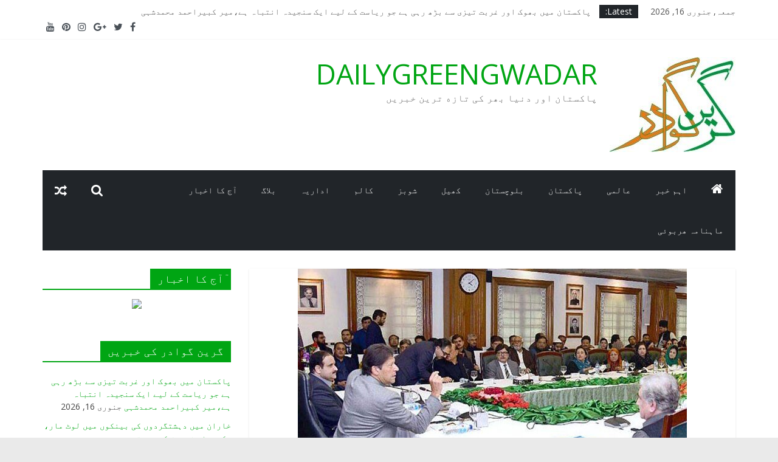

--- FILE ---
content_type: text/html; charset=UTF-8
request_url: https://dailygreengwadar.com/2020/10/06/%D9%88%D8%B2%DB%8C%D8%B1%D8%A7%D8%B9%D8%B8%D9%85-%D8%B9%D9%85%D8%B1%D8%A7%D9%86-%D8%AE%D8%A7%D9%86-%DA%A9%DB%8C-%D8%B2%DB%8C%D8%B1-%D8%B5%D8%AF%D8%A7%D8%B1%D8%AA-%D9%88%D9%81%D8%A7%D9%82%DB%8C-%DA%A9/
body_size: 88405
content:
<!DOCTYPE html>
<html dir="rtl" lang="ur">
<head>
			<meta charset="UTF-8" />
		<meta name="viewport" content="width=device-width, initial-scale=1">
		<link rel="profile" href="http://gmpg.org/xfn/11" />
		<title>وزیراعظم عمران خان کی زیر صدارت وفاقی کابینہ کا اجلاس جاری &#8211; DAILYGREENGWADAR</title>
<link rel='dns-prefetch' href='//fonts.googleapis.com' />
<link rel='dns-prefetch' href='//s.w.org' />
<link rel="alternate" type="application/rss+xml" title="DAILYGREENGWADAR &raquo; فیڈ" href="https://dailygreengwadar.com/feed/" />
<link rel="alternate" type="application/rss+xml" title="DAILYGREENGWADAR &raquo; تبصروں کی فیڈ" href="https://dailygreengwadar.com/comments/feed/" />
<link rel="alternate" type="application/rss+xml" title="DAILYGREENGWADAR &raquo; وزیراعظم عمران خان کی زیر صدارت وفاقی کابینہ کا اجلاس جاری تبصروں کی فیڈ" href="https://dailygreengwadar.com/2020/10/06/%d9%88%d8%b2%db%8c%d8%b1%d8%a7%d8%b9%d8%b8%d9%85-%d8%b9%d9%85%d8%b1%d8%a7%d9%86-%d8%ae%d8%a7%d9%86-%da%a9%db%8c-%d8%b2%db%8c%d8%b1-%d8%b5%d8%af%d8%a7%d8%b1%d8%aa-%d9%88%d9%81%d8%a7%d9%82%db%8c-%da%a9/feed/" />
		<script type="text/javascript">
			window._wpemojiSettings = {"baseUrl":"https:\/\/s.w.org\/images\/core\/emoji\/13.0.0\/72x72\/","ext":".png","svgUrl":"https:\/\/s.w.org\/images\/core\/emoji\/13.0.0\/svg\/","svgExt":".svg","source":{"concatemoji":"https:\/\/dailygreengwadar.com\/wp-includes\/js\/wp-emoji-release.min.js?ver=5.5.17"}};
			!function(e,a,t){var n,r,o,i=a.createElement("canvas"),p=i.getContext&&i.getContext("2d");function s(e,t){var a=String.fromCharCode;p.clearRect(0,0,i.width,i.height),p.fillText(a.apply(this,e),0,0);e=i.toDataURL();return p.clearRect(0,0,i.width,i.height),p.fillText(a.apply(this,t),0,0),e===i.toDataURL()}function c(e){var t=a.createElement("script");t.src=e,t.defer=t.type="text/javascript",a.getElementsByTagName("head")[0].appendChild(t)}for(o=Array("flag","emoji"),t.supports={everything:!0,everythingExceptFlag:!0},r=0;r<o.length;r++)t.supports[o[r]]=function(e){if(!p||!p.fillText)return!1;switch(p.textBaseline="top",p.font="600 32px Arial",e){case"flag":return s([127987,65039,8205,9895,65039],[127987,65039,8203,9895,65039])?!1:!s([55356,56826,55356,56819],[55356,56826,8203,55356,56819])&&!s([55356,57332,56128,56423,56128,56418,56128,56421,56128,56430,56128,56423,56128,56447],[55356,57332,8203,56128,56423,8203,56128,56418,8203,56128,56421,8203,56128,56430,8203,56128,56423,8203,56128,56447]);case"emoji":return!s([55357,56424,8205,55356,57212],[55357,56424,8203,55356,57212])}return!1}(o[r]),t.supports.everything=t.supports.everything&&t.supports[o[r]],"flag"!==o[r]&&(t.supports.everythingExceptFlag=t.supports.everythingExceptFlag&&t.supports[o[r]]);t.supports.everythingExceptFlag=t.supports.everythingExceptFlag&&!t.supports.flag,t.DOMReady=!1,t.readyCallback=function(){t.DOMReady=!0},t.supports.everything||(n=function(){t.readyCallback()},a.addEventListener?(a.addEventListener("DOMContentLoaded",n,!1),e.addEventListener("load",n,!1)):(e.attachEvent("onload",n),a.attachEvent("onreadystatechange",function(){"complete"===a.readyState&&t.readyCallback()})),(n=t.source||{}).concatemoji?c(n.concatemoji):n.wpemoji&&n.twemoji&&(c(n.twemoji),c(n.wpemoji)))}(window,document,window._wpemojiSettings);
		</script>
		<style type="text/css">
img.wp-smiley,
img.emoji {
	display: inline !important;
	border: none !important;
	box-shadow: none !important;
	height: 1em !important;
	width: 1em !important;
	margin: 0 .07em !important;
	vertical-align: -0.1em !important;
	background: none !important;
	padding: 0 !important;
}
</style>
	<link rel='stylesheet' id='wp-block-library-rtl-css'  href='https://dailygreengwadar.com/wp-includes/css/dist/block-library/style-rtl.min.css?ver=5.5.17' type='text/css' media='all' />
<style id='wp-block-library-inline-css' type='text/css'>
.has-text-align-justify{text-align:justify;}
</style>
<link rel='stylesheet' id='wp-block-library-theme-rtl-css'  href='https://dailygreengwadar.com/wp-includes/css/dist/block-library/theme-rtl.min.css?ver=5.5.17' type='text/css' media='all' />
<link rel='stylesheet' id='lw-custom-css'  href='https://dailygreengwadar.com/wp-content/plugins/location-weather/assets/css/custom.css?ver=1.1.2' type='text/css' media='all' />
<link rel='stylesheet' id='location-weather-style-css'  href='https://dailygreengwadar.com/wp-content/plugins/location-weather/assets/css/style.css?ver=1.1.2' type='text/css' media='all' />
<link rel='stylesheet' id='colormag_style-rtl-css'  href='https://dailygreengwadar.com/wp-content/themes/colormag/style-rtl.css?ver=2.0.0.3' type='text/css' media='all' />
<style id='colormag_style-inline-css' type='text/css'>
.colormag-button,blockquote,button,input[type=reset],input[type=button],input[type=submit],#masthead.colormag-header-clean #site-navigation.main-small-navigation .menu-toggle,.fa.search-top:hover,#masthead.colormag-header-classic #site-navigation.main-small-navigation .menu-toggle,.main-navigation ul li.focus > a,#masthead.colormag-header-classic .main-navigation ul ul.sub-menu li.focus > a,.home-icon.front_page_on,.main-navigation a:hover,.main-navigation ul li ul li a:hover,.main-navigation ul li ul li:hover>a,.main-navigation ul li.current-menu-ancestor>a,.main-navigation ul li.current-menu-item ul li a:hover,.main-navigation ul li.current-menu-item>a,.main-navigation ul li.current_page_ancestor>a,.main-navigation ul li.current_page_item>a,.main-navigation ul li:hover>a,.main-small-navigation li a:hover,.site-header .menu-toggle:hover,#masthead.colormag-header-classic .main-navigation ul ul.sub-menu li:hover > a,#masthead.colormag-header-classic .main-navigation ul ul.sub-menu li.current-menu-ancestor > a,#masthead.colormag-header-classic .main-navigation ul ul.sub-menu li.current-menu-item > a,#masthead .main-small-navigation li:hover > a,#masthead .main-small-navigation li.current-page-ancestor > a,#masthead .main-small-navigation li.current-menu-ancestor > a,#masthead .main-small-navigation li.current-page-item > a,#masthead .main-small-navigation li.current-menu-item > a,.main-small-navigation .current-menu-item>a,.main-small-navigation .current_page_item > a,.promo-button-area a:hover,#content .wp-pagenavi .current,#content .wp-pagenavi a:hover,.format-link .entry-content a,.pagination span,.comments-area .comment-author-link span,#secondary .widget-title span,.footer-widgets-area .widget-title span,.colormag-footer--classic .footer-widgets-area .widget-title span::before,.advertisement_above_footer .widget-title span,#content .post .article-content .above-entry-meta .cat-links a,.page-header .page-title span,.entry-meta .post-format i,.more-link,.no-post-thumbnail,.widget_featured_slider .slide-content .above-entry-meta .cat-links a,.widget_highlighted_posts .article-content .above-entry-meta .cat-links a,.widget_featured_posts .article-content .above-entry-meta .cat-links a,.widget_featured_posts .widget-title span,.widget_slider_area .widget-title span,.widget_beside_slider .widget-title span,.wp-block-quote,.wp-block-quote.is-style-large,.wp-block-quote.has-text-align-right{background-color:#00a513;}#site-title a,.next a:hover,.previous a:hover,.social-links i.fa:hover,a,#masthead.colormag-header-clean .social-links li:hover i.fa,#masthead.colormag-header-classic .social-links li:hover i.fa,#masthead.colormag-header-clean .breaking-news .newsticker a:hover,#masthead.colormag-header-classic .breaking-news .newsticker a:hover,#masthead.colormag-header-classic #site-navigation .fa.search-top:hover,#masthead.colormag-header-classic #site-navigation.main-navigation .random-post a:hover .fa-random,.dark-skin #masthead.colormag-header-classic #site-navigation.main-navigation .home-icon:hover .fa,#masthead .main-small-navigation li:hover > .sub-toggle i,.better-responsive-menu #masthead .main-small-navigation .sub-toggle.active .fa,#masthead.colormag-header-classic .main-navigation .home-icon a:hover .fa,.pagination a span:hover,#content .comments-area a.comment-edit-link:hover,#content .comments-area a.comment-permalink:hover,#content .comments-area article header cite a:hover,.comments-area .comment-author-link a:hover,.comment .comment-reply-link:hover,.nav-next a,.nav-previous a,.footer-widgets-area a:hover,a#scroll-up i,#content .post .article-content .entry-title a:hover,.entry-meta .byline i,.entry-meta .cat-links i,.entry-meta a,.post .entry-title a:hover,.search .entry-title a:hover,.entry-meta .comments-link a:hover,.entry-meta .edit-link a:hover,.entry-meta .posted-on a:hover,.entry-meta .tag-links a:hover,.single #content .tags a:hover,.post-box .entry-meta .cat-links a:hover,.post-box .entry-meta .posted-on a:hover,.post.post-box .entry-title a:hover,.widget_featured_slider .slide-content .below-entry-meta .byline a:hover,.widget_featured_slider .slide-content .below-entry-meta .comments a:hover,.widget_featured_slider .slide-content .below-entry-meta .posted-on a:hover,.widget_featured_slider .slide-content .entry-title a:hover,.byline a:hover,.comments a:hover,.edit-link a:hover,.posted-on a:hover,.tag-links a:hover,.widget_highlighted_posts .article-content .below-entry-meta .byline a:hover,.widget_highlighted_posts .article-content .below-entry-meta .comments a:hover,.widget_highlighted_posts .article-content .below-entry-meta .posted-on a:hover,.widget_highlighted_posts .article-content .entry-title a:hover,.widget_featured_posts .article-content .entry-title a:hover,.related-posts-main-title .fa,.single-related-posts .article-content .entry-title a:hover{color:#00a513;}#site-navigation{border-top-color:#00a513;}#masthead.colormag-header-classic .main-navigation ul ul.sub-menu li:hover,#masthead.colormag-header-classic .main-navigation ul ul.sub-menu li.current-menu-ancestor,#masthead.colormag-header-classic .main-navigation ul ul.sub-menu li.current-menu-item,#masthead.colormag-header-classic #site-navigation .menu-toggle,#masthead.colormag-header-classic #site-navigation .menu-toggle:hover,#masthead.colormag-header-classic .main-navigation ul > li:hover > a,#masthead.colormag-header-classic .main-navigation ul > li.current-menu-item > a,#masthead.colormag-header-classic .main-navigation ul > li.current-menu-ancestor > a,#masthead.colormag-header-classic .main-navigation ul li.focus > a,.promo-button-area a:hover,.pagination a span:hover{border-color:#00a513;}#secondary .widget-title,.footer-widgets-area .widget-title,.advertisement_above_footer .widget-title,.page-header .page-title,.widget_featured_posts .widget-title,.widget_slider_area .widget-title,.widget_beside_slider .widget-title{border-bottom-color:#00a513;}@media (max-width:768px){.better-responsive-menu .sub-toggle{background-color:#008700;}}
</style>
<link rel='stylesheet' id='colormag-fontawesome-css'  href='https://dailygreengwadar.com/wp-content/themes/colormag/fontawesome/css/font-awesome.min.css?ver=2.0.0.3' type='text/css' media='all' />
<link rel='stylesheet' id='colormag_googlefonts-css'  href='//fonts.googleapis.com/css?family=Open+Sans%3A400%2C600&#038;ver=2.0.0.3' type='text/css' media='all' />
<link rel='stylesheet' id='social-logos-css'  href='https://dailygreengwadar.com/wp-content/plugins/jetpack/_inc/social-logos/social-logos.min.css?ver=8.9.4' type='text/css' media='all' />
<link rel='stylesheet' id='jetpack_css-rtl-css'  href='https://dailygreengwadar.com/wp-content/plugins/jetpack/css/jetpack-rtl.css?ver=8.9.4' type='text/css' media='all' />
<script type='text/javascript' src='https://dailygreengwadar.com/wp-includes/js/jquery/jquery.js?ver=1.12.4-wp' id='jquery-core-js'></script>
<!--[if lte IE 8]>
<script type='text/javascript' src='https://dailygreengwadar.com/wp-content/themes/colormag/js/html5shiv.min.js?ver=2.0.0.3' id='html5-js'></script>
<![endif]-->
<link rel="https://api.w.org/" href="https://dailygreengwadar.com/wp-json/" /><link rel="alternate" type="application/json" href="https://dailygreengwadar.com/wp-json/wp/v2/posts/1343" /><link rel="EditURI" type="application/rsd+xml" title="RSD" href="https://dailygreengwadar.com/xmlrpc.php?rsd" />
<link rel="wlwmanifest" type="application/wlwmanifest+xml" href="https://dailygreengwadar.com/wp-includes/wlwmanifest.xml" /> 
<link rel='prev' title='نواشریف کے خلاف غداری کے مقدمے کا مدعی خود کرمنل ریکارڈ یافتہ' href='https://dailygreengwadar.com/2020/10/06/%d9%86%d9%88%d8%a7%d8%b4%d8%b1%db%8c%d9%81-%da%a9%db%92-%d8%ae%d9%84%d8%a7%d9%81-%d8%ba%d8%af%d8%a7%d8%b1%db%8c-%da%a9%db%92-%d9%85%d9%82%d8%af%d9%85%db%92-%da%a9%d8%a7-%d9%85%d8%af%d8%b9%db%8c-%d8%ae/' />
<link rel='next' title='سلمان شہباز کے بے نامی 2 درجن سے زائد اکاؤنٹس کا سراغ مل گیا' href='https://dailygreengwadar.com/2020/10/06/%d8%b3%d9%84%d9%85%d8%a7%d9%86-%d8%b4%db%81%d8%a8%d8%a7%d8%b2-%da%a9%db%92-%d8%a8%db%92-%d9%86%d8%a7%d9%85%db%8c-2-%d8%af%d8%b1%d8%ac%d9%86-%d8%b3%db%92-%d8%b2%d8%a7%d8%a6%d8%af-%d8%a7%da%a9%d8%a7/' />
<meta name="generator" content="WordPress 5.5.17" />
<link rel="canonical" href="https://dailygreengwadar.com/2020/10/06/%d9%88%d8%b2%db%8c%d8%b1%d8%a7%d8%b9%d8%b8%d9%85-%d8%b9%d9%85%d8%b1%d8%a7%d9%86-%d8%ae%d8%a7%d9%86-%da%a9%db%8c-%d8%b2%db%8c%d8%b1-%d8%b5%d8%af%d8%a7%d8%b1%d8%aa-%d9%88%d9%81%d8%a7%d9%82%db%8c-%da%a9/" />
<link rel='shortlink' href='https://dailygreengwadar.com/?p=1343' />
<link rel="alternate" type="application/json+oembed" href="https://dailygreengwadar.com/wp-json/oembed/1.0/embed?url=https%3A%2F%2Fdailygreengwadar.com%2F2020%2F10%2F06%2F%25d9%2588%25d8%25b2%25db%258c%25d8%25b1%25d8%25a7%25d8%25b9%25d8%25b8%25d9%2585-%25d8%25b9%25d9%2585%25d8%25b1%25d8%25a7%25d9%2586-%25d8%25ae%25d8%25a7%25d9%2586-%25da%25a9%25db%258c-%25d8%25b2%25db%258c%25d8%25b1-%25d8%25b5%25d8%25af%25d8%25a7%25d8%25b1%25d8%25aa-%25d9%2588%25d9%2581%25d8%25a7%25d9%2582%25db%258c-%25da%25a9%2F" />
<link rel="alternate" type="text/xml+oembed" href="https://dailygreengwadar.com/wp-json/oembed/1.0/embed?url=https%3A%2F%2Fdailygreengwadar.com%2F2020%2F10%2F06%2F%25d9%2588%25d8%25b2%25db%258c%25d8%25b1%25d8%25a7%25d8%25b9%25d8%25b8%25d9%2585-%25d8%25b9%25d9%2585%25d8%25b1%25d8%25a7%25d9%2586-%25d8%25ae%25d8%25a7%25d9%2586-%25da%25a9%25db%258c-%25d8%25b2%25db%258c%25d8%25b1-%25d8%25b5%25d8%25af%25d8%25a7%25d8%25b1%25d8%25aa-%25d9%2588%25d9%2581%25d8%25a7%25d9%2582%25db%258c-%25da%25a9%2F&#038;format=xml" />
<style type='text/css'>img#wpstats{display:none}</style><link rel="pingback" href="https://dailygreengwadar.com/xmlrpc.php">
<!-- Jetpack Open Graph Tags -->
<meta property="og:type" content="article" />
<meta property="og:title" content="وزیراعظم عمران خان کی زیر صدارت وفاقی کابینہ کا اجلاس جاری" />
<meta property="og:url" content="https://dailygreengwadar.com/2020/10/06/%d9%88%d8%b2%db%8c%d8%b1%d8%a7%d8%b9%d8%b8%d9%85-%d8%b9%d9%85%d8%b1%d8%a7%d9%86-%d8%ae%d8%a7%d9%86-%da%a9%db%8c-%d8%b2%db%8c%d8%b1-%d8%b5%d8%af%d8%a7%d8%b1%d8%aa-%d9%88%d9%81%d8%a7%d9%82%db%8c-%da%a9/" />
<meta property="og:description" content="اسلام آباد: وزیراعظم عمران خان کی زیر صدارت وفاقی کابینہ کا اجلاس جاری ہے، جس میں 15 نکاتی ایجنڈے پر غور کیا جا رہا ہے۔ کابینہ کو معاشی اعشاریوں اور پاکستان ریلویز کی بحالی کے ازسر نو پلان پر بھی …" />
<meta property="article:published_time" content="2020-10-06T09:19:27+00:00" />
<meta property="article:modified_time" content="2020-10-06T09:19:28+00:00" />
<meta property="og:site_name" content="DAILYGREENGWADAR" />
<meta property="og:image" content="https://dailygreengwadar.com/wp-content/uploads/2020/10/imran-khan-kabena.jpg" />
<meta property="og:image:width" content="640" />
<meta property="og:image:height" content="480" />
<meta property="og:locale" content="ur_PK" />
<meta name="twitter:text:title" content="وزیراعظم عمران خان کی زیر صدارت وفاقی کابینہ کا اجلاس جاری" />
<meta name="twitter:image" content="https://dailygreengwadar.com/wp-content/uploads/2020/10/imran-khan-kabena.jpg?w=640" />
<meta name="twitter:card" content="summary_large_image" />

<!-- End Jetpack Open Graph Tags -->
<link rel="icon" href="https://dailygreengwadar.com/wp-content/uploads/2020/09/cropped-GREENGWADAR-1-2-32x32.jpg" sizes="32x32" />
<link rel="icon" href="https://dailygreengwadar.com/wp-content/uploads/2020/09/cropped-GREENGWADAR-1-2-192x192.jpg" sizes="192x192" />
<link rel="apple-touch-icon" href="https://dailygreengwadar.com/wp-content/uploads/2020/09/cropped-GREENGWADAR-1-2-180x180.jpg" />
<meta name="msapplication-TileImage" content="https://dailygreengwadar.com/wp-content/uploads/2020/09/cropped-GREENGWADAR-1-2-270x270.jpg" />
</head>

<body class="rtl post-template-default single single-post postid-1343 single-format-standard wp-custom-logo wp-embed-responsive right-sidebar wide">

		<div id="page" class="hfeed site">
				<a class="skip-link screen-reader-text" href="#main">Skip to content</a>
				<header id="masthead" class="site-header clearfix colormag-header-clean">
				<div id="header-text-nav-container" class="clearfix">
		
			<div class="news-bar">
				<div class="inner-wrap clearfix">
					
		<div class="date-in-header">
			جمعہ, جنوری 16, 2026		</div>

		
		<div class="breaking-news">
			<strong class="breaking-news-latest">Latest:</strong>

			<ul class="newsticker">
									<li>
						<a href="https://dailygreengwadar.com/2026/01/16/%d9%be%d8%a7%da%a9%d8%b3%d8%aa%d8%a7%d9%86-%d9%85%db%8c%da%ba-%d8%a8%da%be%d9%88%da%a9-%d8%a7%d9%88%d8%b1-%d8%ba%d8%b1%d8%a8%d8%aa-%d8%aa%db%8c%d8%b2%db%8c-%d8%b3%db%92-%d8%a8%da%91%da%be-%d8%b1%db%81/" title="پاکستان میں بھوک اور غربت تیزی سے بڑھ رہی ہے جو ریاست کے لیے ایک سنجیدہ انتباہ ہے،میر کبیراحمد محمدشہی">
							پاکستان میں بھوک اور غربت تیزی سے بڑھ رہی ہے جو ریاست کے لیے ایک سنجیدہ انتباہ ہے،میر کبیراحمد محمدشہی						</a>
					</li>
									<li>
						<a href="https://dailygreengwadar.com/2026/01/16/%d8%ae%d8%a7%d8%b1%d8%a7%d9%86-%d9%85%db%8c%da%ba-%d8%af%db%81%d8%b4%d8%aa%da%af%d8%b1%d8%af%d9%88%da%ba-%da%a9%db%8c-%d8%a8%db%8c%d9%86%da%a9%d9%88%da%ba-%d9%85%db%8c%da%ba-%d9%84%d9%88%d9%b9-%d9%85/" title="خاران میں دہشتگردوں کی بینکوں میں لوٹ مار، سکیورٹی فورسز کی بروقت کارروائی،12دہشتگرد ہلاک، آئی ایس پی آر">
							خاران میں دہشتگردوں کی بینکوں میں لوٹ مار، سکیورٹی فورسز کی بروقت کارروائی،12دہشتگرد ہلاک، آئی ایس پی آر						</a>
					</li>
									<li>
						<a href="https://dailygreengwadar.com/2026/01/16/%d8%a7%db%8c%da%88%d9%88%d8%a7%d9%86%d8%b3-%da%a9%d9%88%d8%a7%d9%84%db%8c%d9%81%d8%a7%d8%a6%db%8c%da%88-%d8%a2%d9%81%db%8c%d8%b3%d8%b1%d9%88%da%ba-%da%a9%d9%88-%d8%a7%d8%a6%db%8c-%d9%be%db%8c-ip/" title="ایڈوانس کوالیفائیڈ آفیسروں کو ائی پی (IP) سے ڈی ایس پی(DSP) پروموٹ کیا جائے : آئی جی بلوچستان پولیس سے اپیل">
							ایڈوانس کوالیفائیڈ آفیسروں کو ائی پی (IP) سے ڈی ایس پی(DSP) پروموٹ کیا جائے : آئی جی بلوچستان پولیس سے اپیل						</a>
					</li>
									<li>
						<a href="https://dailygreengwadar.com/2026/01/16/%d9%b9%d8%b1%db%8c%d9%81%da%a9-%d9%be%d9%88%d9%84%db%8c%d8%b3-%d8%a7%db%81%d9%84%da%a9%d8%a7%d8%b1%da%a9%db%8c-%d8%b1%d8%b4%d9%88%d8%aa-%d9%84%db%8c%d8%aa%db%92-%db%81%d9%88%d8%a6%db%92-%d8%b4%d9%88/" title="ٹریفک پولیس اہلکارکی رشوت لیتے ہوئے شوشل میڈیا پر وائر ل ہونے والی ویڈیو کا نوٹس لیتے ہوئے پولیس اہلکارکو معطل کردیا گیا">
							ٹریفک پولیس اہلکارکی رشوت لیتے ہوئے شوشل میڈیا پر وائر ل ہونے والی ویڈیو کا نوٹس لیتے ہوئے پولیس اہلکارکو معطل کردیا گیا						</a>
					</li>
									<li>
						<a href="https://dailygreengwadar.com/2026/01/16/%d9%88%d9%81%d8%a7%d9%82%db%8c-%d8%ad%da%a9%d9%88%d9%85%d8%aa-%d8%a8%d9%84%d9%88%da%86%d8%b3%d8%aa%d8%a7%d9%86-%d9%85%db%8c%da%ba-%d8%aa%d8%b9%d9%84%db%8c%d9%85-%da%a9%db%92-%d9%81%d8%b1%d9%88%d8%ba/" title="وفاقی حکومت بلوچستان میں تعلیم کے فروغ میں گہری دلچسپی لے رہی ہے، جعفرخان مندوخیل">
							وفاقی حکومت بلوچستان میں تعلیم کے فروغ میں گہری دلچسپی لے رہی ہے، جعفرخان مندوخیل						</a>
					</li>
							</ul>
		</div>

		
		<div class="social-links clearfix">
			<ul>
				<li><a href="https://www.facebook.com/Daily-Green-Gwadar-100784224693615" ><i class="fa fa-facebook"></i></a></li><li><a href="https://twitter.com/dailygreengwad1" ><i class="fa fa-twitter"></i></a></li><li><a href="#" ><i class="fa fa-google-plus"></i></a></li><li><a href="#" ><i class="fa fa-instagram"></i></a></li><li><a href="#" ><i class="fa fa-pinterest"></i></a></li><li><a href="https://www.youtube.com/channel/UCOvIeElstHVncAeADz3Tk3g?view_as=subscriber" ><i class="fa fa-youtube"></i></a></li>			</ul>
		</div><!-- .social-links -->
						</div>
			</div>

			
		<div class="inner-wrap">
			<div id="header-text-nav-wrap" class="clearfix">

				<div id="header-left-section">
											<div id="header-logo-image">
							<a href="https://dailygreengwadar.com/" class="custom-logo-link" rel="home"><img width="207" height="156" src="https://dailygreengwadar.com/wp-content/uploads/2020/09/cropped-GREENGWADAR-1-1.jpg" class="custom-logo" alt="DAILYGREENGWADAR" /></a>						</div><!-- #header-logo-image -->
						
					<div id="header-text" class="">
													<h3 id="site-title">
								<a href="https://dailygreengwadar.com/" title="DAILYGREENGWADAR" rel="home">DAILYGREENGWADAR</a>
							</h3>
						
													<p id="site-description">
								پاکستان اور دنیا بھر کی تازه ترین خبریں							</p><!-- #site-description -->
											</div><!-- #header-text -->
				</div><!-- #header-left-section -->

				<div id="header-right-section">
									</div><!-- #header-right-section -->

			</div><!-- #header-text-nav-wrap -->
		</div><!-- .inner-wrap -->

		
		<nav id="site-navigation" class="main-navigation clearfix" role="navigation">
			<div class="inner-wrap clearfix">
				
					<div class="home-icon">
						<a href="https://dailygreengwadar.com/"
						   title="DAILYGREENGWADAR"
						>
							<i class="fa fa-home"></i>
						</a>
					</div>
				
									<div class="search-random-icons-container">
						
		<div class="random-post">
							<a href="https://dailygreengwadar.com/2022/07/24/%da%88%db%8c%d8%b1%db%81-%d9%85%d8%b1%d8%a7%d8%af-%d8%ac%d9%85%d8%a7%d9%84%db%8c%d8%8c-%da%a9%d8%a7%d9%85-%da%a9%db%92-%d8%af%d9%88%d8%b1%d8%a7%d9%86-%d8%a8%d8%ac%d9%84%db%8c-%da%a9%d8%a7-%da%a9%d8%b1/" title="View a random post">
					<i class="fa fa-random"></i>
				</a>
					</div>

									<div class="top-search-wrap">
								<i class="fa fa-search search-top"></i>
								<div class="search-form-top">
									
<form action="https://dailygreengwadar.com/"
      class="search-form searchform clearfix"
      method="get"
      role="search"
>

	<div class="search-wrap">
		<input type="search"
		       class="s field"
		       name="s"
		       value=""
		       placeholder="Search"
		/>

		<button class="search-icon" type="submit"></button>
	</div>

</form><!-- .searchform -->
								</div>
							</div>
											</div>
				
				<p class="menu-toggle"></p>
				<div class="menu-primary-container"><ul id="menu-primary" class="menu"><li id="menu-item-77" class="menu-item menu-item-type-taxonomy menu-item-object-category menu-item-77"><a href="https://dailygreengwadar.com/category/%d8%a7%db%81%d9%85-%d8%ae%d8%a8%d8%b1/">اہم خبر</a></li>
<li id="menu-item-80" class="menu-item menu-item-type-taxonomy menu-item-object-category menu-item-80"><a href="https://dailygreengwadar.com/category/%d8%b9%d8%a7%d9%84%d9%85%db%8c/">عالمی</a></li>
<li id="menu-item-79" class="menu-item menu-item-type-taxonomy menu-item-object-category current-post-ancestor current-menu-parent current-post-parent menu-item-79"><a href="https://dailygreengwadar.com/category/%d9%be%d8%a7%da%a9%d8%b3%d8%aa%d8%a7%d9%86/">پاکستان</a></li>
<li id="menu-item-78" class="menu-item menu-item-type-taxonomy menu-item-object-category menu-item-78"><a href="https://dailygreengwadar.com/category/%d8%a8%d9%84%d9%88%da%86%d8%b3%d8%aa%d8%a7%d9%86/">بلوچستان</a></li>
<li id="menu-item-82" class="menu-item menu-item-type-taxonomy menu-item-object-category menu-item-82"><a href="https://dailygreengwadar.com/category/%da%a9%da%be%db%8c%d9%84/">کھیل</a></li>
<li id="menu-item-81" class="menu-item menu-item-type-taxonomy menu-item-object-category menu-item-81"><a href="https://dailygreengwadar.com/category/%d8%b4%d9%88%d8%a8%d8%b2/">شوبز</a></li>
<li id="menu-item-83" class="menu-item menu-item-type-taxonomy menu-item-object-category menu-item-83"><a href="https://dailygreengwadar.com/category/%da%a9%d8%a7%d9%84%d9%85/">کالم</a></li>
<li id="menu-item-1120" class="menu-item menu-item-type-taxonomy menu-item-object-category menu-item-1120"><a href="https://dailygreengwadar.com/category/%d8%a7%d8%af%d8%a7%d8%b1%db%8c%db%81/">اداریہ</a></li>
<li id="menu-item-1121" class="menu-item menu-item-type-taxonomy menu-item-object-category menu-item-1121"><a href="https://dailygreengwadar.com/category/%d8%a8%d9%84%d8%a7%da%af/">بلاگ</a></li>
<li id="menu-item-1122" class="menu-item menu-item-type-post_type menu-item-object-page menu-item-1122"><a href="https://dailygreengwadar.com/%d8%a7%d9%93%d8%ac-%da%a9%d8%a7-%d8%a7%d8%ae%d8%a8%d8%a7%d8%b1/">آج کا اخبار</a></li>
<li id="menu-item-1220" class="menu-item menu-item-type-post_type menu-item-object-page menu-item-1220"><a href="https://dailygreengwadar.com/%d9%85%d8%a7%db%81%d9%86%d8%a7%d9%85%db%81-%da%be%d8%b1%d8%a8%d9%88%d8%a6%db%8c/">ماہنامہ ھربوئی</a></li>
</ul></div>
			</div>
		</nav>

				</div><!-- #header-text-nav-container -->
				</header><!-- #masthead -->
				<div id="main" class="clearfix">
				<div class="inner-wrap clearfix">
		
	<div id="primary">
		<div id="content" class="clearfix">

			
<article id="post-1343" class="post-1343 post type-post status-publish format-standard has-post-thumbnail hentry category-6 tag-35">
	
				<div class="featured-image">
				<img width="640" height="445" src="https://dailygreengwadar.com/wp-content/uploads/2020/10/imran-khan-kabena-640x445.jpg" class="attachment-colormag-featured-image size-colormag-featured-image wp-post-image" alt="" loading="lazy" srcset="https://dailygreengwadar.com/wp-content/uploads/2020/10/imran-khan-kabena-640x445.jpg 640w, https://dailygreengwadar.com/wp-content/uploads/2020/10/imran-khan-kabena-392x272.jpg 392w, https://dailygreengwadar.com/wp-content/uploads/2020/10/imran-khan-kabena-130x90.jpg 130w" sizes="(max-width: 640px) 100vw, 640px" />			</div>
			
	<div class="article-content clearfix">

		<div class="above-entry-meta"><span class="cat-links"><a href="https://dailygreengwadar.com/category/%d9%be%d8%a7%da%a9%d8%b3%d8%aa%d8%a7%d9%86/"  rel="category tag">پاکستان</a>&nbsp;</span></div>
		<header class="entry-header">
			<h1 class="entry-title">
				وزیراعظم عمران خان کی زیر صدارت وفاقی کابینہ کا اجلاس جاری			</h1>
		</header>

		<div class="below-entry-meta">
			<span class="posted-on"><a href="https://dailygreengwadar.com/2020/10/06/%d9%88%d8%b2%db%8c%d8%b1%d8%a7%d8%b9%d8%b8%d9%85-%d8%b9%d9%85%d8%b1%d8%a7%d9%86-%d8%ae%d8%a7%d9%86-%da%a9%db%8c-%d8%b2%db%8c%d8%b1-%d8%b5%d8%af%d8%a7%d8%b1%d8%aa-%d9%88%d9%81%d8%a7%d9%82%db%8c-%da%a9/" title="9:19 صبح" rel="bookmark"><i class="fa fa-calendar-o"></i> <time class="entry-date published" datetime="2020-10-06T09:19:27+00:00">اکتوبر 6, 2020</time><time class="updated" datetime="2020-10-06T09:19:28+00:00">اکتوبر 6, 2020</time></a></span>
			<span class="byline">
				<span class="author vcard">
					<i class="fa fa-user"></i>
					<a class="url fn n"
					   href="https://dailygreengwadar.com/author/greengwadar/"
					   title="green gwadar"
					>
						green gwadar					</a>
				</span>
			</span>

							<span class="comments">
						<a href="https://dailygreengwadar.com/2020/10/06/%d9%88%d8%b2%db%8c%d8%b1%d8%a7%d8%b9%d8%b8%d9%85-%d8%b9%d9%85%d8%b1%d8%a7%d9%86-%d8%ae%d8%a7%d9%86-%da%a9%db%8c-%d8%b2%db%8c%d8%b1-%d8%b5%d8%af%d8%a7%d8%b1%d8%aa-%d9%88%d9%81%d8%a7%d9%82%db%8c-%da%a9/#respond"><i class="fa fa-comment"></i> 0 Comments</a>					</span>
				<span class="tag-links"><i class="fa fa-tags"></i><a href="https://dailygreengwadar.com/tag/%d8%b9%d9%85%d8%b1%d8%a7%d9%86-%d8%ae%d8%a7%d9%86/" rel="tag">عمران خان</a></span></div>
		<div class="entry-content clearfix">
			
<p>اسلام آباد: وزیراعظم عمران خان کی زیر صدارت وفاقی کابینہ کا اجلاس جاری ہے، جس میں 15 نکاتی ایجنڈے پر غور کیا جا رہا ہے۔</p>



<p>کابینہ کو معاشی اعشاریوں اور پاکستان ریلویز کی بحالی کے ازسر نو پلان پر بھی بریفنگ دی جائے گی۔ وفاقی کابینہ الیکٹرانک سرٹیفکیشن ایکریڈیشن کونسل کے ملازمین کے پے سٹرکچر میں تبدیلی اور سٹیٹ لائف انشورنس کارپوریشن کے ایگزیکٹو ڈائریکٹر کی تعیناتی کی منظوری دے گی۔</p>



<p>وفاقی کابینہ سرکاری گاڑیاں وزیراعظم آفس کے ڈسپوزل پر رکھنے کے فیصلے کی منظوری دے گی۔ کابینہ کو پی آئی اے کے منافع اور نقصان سے متعلق بریفنگ دی جائے گی۔ وفاقی کابینہ ڈائریکٹر جنرل سول ایوی ایشن اتھارٹی کے ایڈیشنل چارج کی توسیع کی منظوری دے گی۔</p>



<p>اسلام آباد وائلڈ لائف بورڈ کے غیر سرکاری ارکان کے نامزدگی کا معاملہ کابینہ ایجنڈا میں شامل ہے۔ کابینہ انٹر بورڈ کمیٹی آف چیئرمین کے سیکرٹری کی تقرری اور لیگل ایڈ اینڈ جسٹس اتھارٹی ایکٹ 2020 لاگو کرنے کی تاریخ کی منظوری دے گی۔ کابینہ اقتصادی رابطہ کمیٹی اور کابینہ کمیٹی برائے قانون سازی کے فیصلوں کی توثیق کرے گی۔</p>
<div class="sharedaddy sd-sharing-enabled"><div class="robots-nocontent sd-block sd-social sd-social-icon-text sd-sharing"><h3 class="sd-title">Share this:</h3><div class="sd-content"><ul><li class="share-twitter"><a rel="nofollow noopener noreferrer" data-shared="sharing-twitter-1343" class="share-twitter sd-button share-icon" href="https://dailygreengwadar.com/2020/10/06/%d9%88%d8%b2%db%8c%d8%b1%d8%a7%d8%b9%d8%b8%d9%85-%d8%b9%d9%85%d8%b1%d8%a7%d9%86-%d8%ae%d8%a7%d9%86-%da%a9%db%8c-%d8%b2%db%8c%d8%b1-%d8%b5%d8%af%d8%a7%d8%b1%d8%aa-%d9%88%d9%81%d8%a7%d9%82%db%8c-%da%a9/?share=twitter" target="_blank" title="Click to share on Twitter"><span>Twitter</span></a></li><li class="share-facebook"><a rel="nofollow noopener noreferrer" data-shared="sharing-facebook-1343" class="share-facebook sd-button share-icon" href="https://dailygreengwadar.com/2020/10/06/%d9%88%d8%b2%db%8c%d8%b1%d8%a7%d8%b9%d8%b8%d9%85-%d8%b9%d9%85%d8%b1%d8%a7%d9%86-%d8%ae%d8%a7%d9%86-%da%a9%db%8c-%d8%b2%db%8c%d8%b1-%d8%b5%d8%af%d8%a7%d8%b1%d8%aa-%d9%88%d9%81%d8%a7%d9%82%db%8c-%da%a9/?share=facebook" target="_blank" title="Click to share on Facebook"><span>Facebook</span></a></li><li class="share-jetpack-whatsapp"><a rel="nofollow noopener noreferrer" data-shared="" class="share-jetpack-whatsapp sd-button share-icon" href="https://dailygreengwadar.com/2020/10/06/%d9%88%d8%b2%db%8c%d8%b1%d8%a7%d8%b9%d8%b8%d9%85-%d8%b9%d9%85%d8%b1%d8%a7%d9%86-%d8%ae%d8%a7%d9%86-%da%a9%db%8c-%d8%b2%db%8c%d8%b1-%d8%b5%d8%af%d8%a7%d8%b1%d8%aa-%d9%88%d9%81%d8%a7%d9%82%db%8c-%da%a9/?share=jetpack-whatsapp" target="_blank" title="Click to share on WhatsApp"><span>WhatsApp</span></a></li><li class="share-end"></li></ul></div></div></div>		</div>

	</div>

	</article>

		</div><!-- #content -->

		
		<ul class="default-wp-page clearfix">
			<li class="previous"><a href="https://dailygreengwadar.com/2020/10/06/%d9%86%d9%88%d8%a7%d8%b4%d8%b1%db%8c%d9%81-%da%a9%db%92-%d8%ae%d9%84%d8%a7%d9%81-%d8%ba%d8%af%d8%a7%d8%b1%db%8c-%da%a9%db%92-%d9%85%d9%82%d8%af%d9%85%db%92-%da%a9%d8%a7-%d9%85%d8%af%d8%b9%db%8c-%d8%ae/" rel="prev"><span class="meta-nav">&larr;</span> نواشریف کے خلاف غداری کے مقدمے کا مدعی خود کرمنل ریکارڈ یافتہ</a></li>
			<li class="next"><a href="https://dailygreengwadar.com/2020/10/06/%d8%b3%d9%84%d9%85%d8%a7%d9%86-%d8%b4%db%81%d8%a8%d8%a7%d8%b2-%da%a9%db%92-%d8%a8%db%92-%d9%86%d8%a7%d9%85%db%8c-2-%d8%af%d8%b1%d8%ac%d9%86-%d8%b3%db%92-%d8%b2%d8%a7%d8%a6%d8%af-%d8%a7%da%a9%d8%a7/" rel="next">سلمان شہباز کے بے نامی 2 درجن سے زائد اکاؤنٹس کا سراغ مل گیا <span class="meta-nav">&rarr;</span></a></li>
		</ul>

		
	<div class="related-posts-wrapper">

		<h4 class="related-posts-main-title">
			<i class="fa fa-thumbs-up"></i><span>You May Also Like</span>
		</h4>

		<div class="related-posts clearfix">

							<div class="single-related-posts">

											<div class="related-posts-thumbnail">
							<a href="https://dailygreengwadar.com/2021/05/31/%da%86%d8%aa%d8%b1%d8%a7%d9%84-%d9%85%db%8c%da%ba-%d9%85%d8%b3%d8%a7%d9%81%d8%b1-%da%af%d8%a7%da%91%db%8c-%d8%af%d8%b1%db%8c%d8%a7-%d9%85%db%8c%da%ba-%da%af%d8%b1%d9%86%db%92-%d8%b3%db%92-9-%d8%a7/" title="چترال،میں مسافر گاڑی دریا میں گرنے سے 9 افراد جاں بحق">
								<img width="390" height="205" src="https://dailygreengwadar.com/wp-content/uploads/2021/05/chatral-390x205.jpg" class="attachment-colormag-featured-post-medium size-colormag-featured-post-medium wp-post-image" alt="" loading="lazy" />							</a>
						</div>
					
					<div class="article-content">
						<h3 class="entry-title">
							<a href="https://dailygreengwadar.com/2021/05/31/%da%86%d8%aa%d8%b1%d8%a7%d9%84-%d9%85%db%8c%da%ba-%d9%85%d8%b3%d8%a7%d9%81%d8%b1-%da%af%d8%a7%da%91%db%8c-%d8%af%d8%b1%db%8c%d8%a7-%d9%85%db%8c%da%ba-%da%af%d8%b1%d9%86%db%92-%d8%b3%db%92-9-%d8%a7/" rel="bookmark" title="چترال،میں مسافر گاڑی دریا میں گرنے سے 9 افراد جاں بحق">
								چترال،میں مسافر گاڑی دریا میں گرنے سے 9 افراد جاں بحق							</a>
						</h3><!--/.post-title-->

						<div class="below-entry-meta">
			<span class="posted-on"><a href="https://dailygreengwadar.com/2021/05/31/%da%86%d8%aa%d8%b1%d8%a7%d9%84-%d9%85%db%8c%da%ba-%d9%85%d8%b3%d8%a7%d9%81%d8%b1-%da%af%d8%a7%da%91%db%8c-%d8%af%d8%b1%db%8c%d8%a7-%d9%85%db%8c%da%ba-%da%af%d8%b1%d9%86%db%92-%d8%b3%db%92-9-%d8%a7/" title="2:37 شام" rel="bookmark"><i class="fa fa-calendar-o"></i> <time class="entry-date published" datetime="2021-05-31T14:37:32+00:00">مئی 31, 2021</time><time class="updated" datetime="2021-05-31T14:38:31+00:00">مئی 31, 2021</time></a></span>
			<span class="byline">
				<span class="author vcard">
					<i class="fa fa-user"></i>
					<a class="url fn n"
					   href="https://dailygreengwadar.com/author/greengwadar/"
					   title="green gwadar"
					>
						green gwadar					</a>
				</span>
			</span>

							<span class="comments">
													<i class="fa fa-comment"></i><a href="https://dailygreengwadar.com/2021/05/31/%da%86%d8%aa%d8%b1%d8%a7%d9%84-%d9%85%db%8c%da%ba-%d9%85%d8%b3%d8%a7%d9%81%d8%b1-%da%af%d8%a7%da%91%db%8c-%d8%af%d8%b1%db%8c%d8%a7-%d9%85%db%8c%da%ba-%da%af%d8%b1%d9%86%db%92-%d8%b3%db%92-9-%d8%a7/#respond">0</a>												</span>
				</div>					</div>

				</div><!--/.related-->
							<div class="single-related-posts">

											<div class="related-posts-thumbnail">
							<a href="https://dailygreengwadar.com/2023/01/09/%d8%a7%d8%b3%d9%84%d8%a7%d9%85-%d8%a2%d8%a8%d8%a7%d8%af-%d8%a7%d9%88%d8%b1-%d9%be%d8%b4%d8%a7%d9%88%d8%b1-%d8%a7%db%8c%d8%a6%d8%b1%d9%be%d9%88%d8%b1%d9%b9-%d9%be%d8%b1-5-%da%a9%d8%b1%d9%88%da%91/" title="اسلام آباد اور پشاور ایئرپورٹ پر 5 کروڑ روپے کی منشیات برآمد">
								<img width="390" height="205" src="https://dailygreengwadar.com/wp-content/uploads/2020/12/drugssss-390x205.jpg" class="attachment-colormag-featured-post-medium size-colormag-featured-post-medium wp-post-image" alt="" loading="lazy" />							</a>
						</div>
					
					<div class="article-content">
						<h3 class="entry-title">
							<a href="https://dailygreengwadar.com/2023/01/09/%d8%a7%d8%b3%d9%84%d8%a7%d9%85-%d8%a2%d8%a8%d8%a7%d8%af-%d8%a7%d9%88%d8%b1-%d9%be%d8%b4%d8%a7%d9%88%d8%b1-%d8%a7%db%8c%d8%a6%d8%b1%d9%be%d9%88%d8%b1%d9%b9-%d9%be%d8%b1-5-%da%a9%d8%b1%d9%88%da%91/" rel="bookmark" title="اسلام آباد اور پشاور ایئرپورٹ پر 5 کروڑ روپے کی منشیات برآمد">
								اسلام آباد اور پشاور ایئرپورٹ پر 5 کروڑ روپے کی منشیات برآمد							</a>
						</h3><!--/.post-title-->

						<div class="below-entry-meta">
			<span class="posted-on"><a href="https://dailygreengwadar.com/2023/01/09/%d8%a7%d8%b3%d9%84%d8%a7%d9%85-%d8%a2%d8%a8%d8%a7%d8%af-%d8%a7%d9%88%d8%b1-%d9%be%d8%b4%d8%a7%d9%88%d8%b1-%d8%a7%db%8c%d8%a6%d8%b1%d9%be%d9%88%d8%b1%d9%b9-%d9%be%d8%b1-5-%da%a9%d8%b1%d9%88%da%91/" title="1:36 شام" rel="bookmark"><i class="fa fa-calendar-o"></i> <time class="entry-date published" datetime="2023-01-09T13:36:31+00:00">جنوری 9, 2023</time><time class="updated" datetime="2023-01-09T13:36:33+00:00">جنوری 9, 2023</time></a></span>
			<span class="byline">
				<span class="author vcard">
					<i class="fa fa-user"></i>
					<a class="url fn n"
					   href="https://dailygreengwadar.com/author/greengwadar/"
					   title="green gwadar"
					>
						green gwadar					</a>
				</span>
			</span>

							<span class="comments">
													<i class="fa fa-comment"></i><a href="https://dailygreengwadar.com/2023/01/09/%d8%a7%d8%b3%d9%84%d8%a7%d9%85-%d8%a2%d8%a8%d8%a7%d8%af-%d8%a7%d9%88%d8%b1-%d9%be%d8%b4%d8%a7%d9%88%d8%b1-%d8%a7%db%8c%d8%a6%d8%b1%d9%be%d9%88%d8%b1%d9%b9-%d9%be%d8%b1-5-%da%a9%d8%b1%d9%88%da%91/#respond">0</a>												</span>
				</div>					</div>

				</div><!--/.related-->
							<div class="single-related-posts">

											<div class="related-posts-thumbnail">
							<a href="https://dailygreengwadar.com/2024/06/10/%d9%be%db%8c%d9%b9%d8%b1%d9%88%d9%84%db%8c%d9%85-%d9%84%db%8c%d9%88%db%8c-%d9%85%db%8c%da%ba-%d9%81%db%8c-%d9%84%db%8c%d9%b9%d8%b1-20-%d8%b1%d9%88%d9%be%db%92-%d8%a7%d8%b6%d8%a7%d9%81%db%92-%da%a9/" title="پیٹرولیم لیوی میں فی لیٹر 20 روپے اضافے کا امکان">
								<img width="390" height="205" src="https://dailygreengwadar.com/wp-content/uploads/2021/02/petrol-price-390x205.jpg" class="attachment-colormag-featured-post-medium size-colormag-featured-post-medium wp-post-image" alt="" loading="lazy" />							</a>
						</div>
					
					<div class="article-content">
						<h3 class="entry-title">
							<a href="https://dailygreengwadar.com/2024/06/10/%d9%be%db%8c%d9%b9%d8%b1%d9%88%d9%84%db%8c%d9%85-%d9%84%db%8c%d9%88%db%8c-%d9%85%db%8c%da%ba-%d9%81%db%8c-%d9%84%db%8c%d9%b9%d8%b1-20-%d8%b1%d9%88%d9%be%db%92-%d8%a7%d8%b6%d8%a7%d9%81%db%92-%da%a9/" rel="bookmark" title="پیٹرولیم لیوی میں فی لیٹر 20 روپے اضافے کا امکان">
								پیٹرولیم لیوی میں فی لیٹر 20 روپے اضافے کا امکان							</a>
						</h3><!--/.post-title-->

						<div class="below-entry-meta">
			<span class="posted-on"><a href="https://dailygreengwadar.com/2024/06/10/%d9%be%db%8c%d9%b9%d8%b1%d9%88%d9%84%db%8c%d9%85-%d9%84%db%8c%d9%88%db%8c-%d9%85%db%8c%da%ba-%d9%81%db%8c-%d9%84%db%8c%d9%b9%d8%b1-20-%d8%b1%d9%88%d9%be%db%92-%d8%a7%d8%b6%d8%a7%d9%81%db%92-%da%a9/" title="9:39 صبح" rel="bookmark"><i class="fa fa-calendar-o"></i> <time class="entry-date published" datetime="2024-06-10T09:39:17+00:00">جون 10, 2024</time><time class="updated" datetime="2024-06-10T12:38:24+00:00">جون 10, 2024</time></a></span>
			<span class="byline">
				<span class="author vcard">
					<i class="fa fa-user"></i>
					<a class="url fn n"
					   href="https://dailygreengwadar.com/author/greengwadar/"
					   title="green gwadar"
					>
						green gwadar					</a>
				</span>
			</span>

							<span class="comments">
													<i class="fa fa-comment"></i><a href="https://dailygreengwadar.com/2024/06/10/%d9%be%db%8c%d9%b9%d8%b1%d9%88%d9%84%db%8c%d9%85-%d9%84%db%8c%d9%88%db%8c-%d9%85%db%8c%da%ba-%d9%81%db%8c-%d9%84%db%8c%d9%b9%d8%b1-20-%d8%b1%d9%88%d9%be%db%92-%d8%a7%d8%b6%d8%a7%d9%81%db%92-%da%a9/#respond">0</a>												</span>
				</div>					</div>

				</div><!--/.related-->
			
		</div><!--/.post-related-->

	</div>

	
<div id="comments" class="comments-area">

	
		<div id="respond" class="comment-respond">
		<h3 id="reply-title" class="comment-reply-title">جواب دیں <small><a rel="nofollow" id="cancel-comment-reply-link" href="/2020/10/06/%D9%88%D8%B2%DB%8C%D8%B1%D8%A7%D8%B9%D8%B8%D9%85-%D8%B9%D9%85%D8%B1%D8%A7%D9%86-%D8%AE%D8%A7%D9%86-%DA%A9%DB%8C-%D8%B2%DB%8C%D8%B1-%D8%B5%D8%AF%D8%A7%D8%B1%D8%AA-%D9%88%D9%81%D8%A7%D9%82%DB%8C-%DA%A9/#respond" style="display:none;">جواب منسوخ کریں</a></small></h3><form action="https://dailygreengwadar.com/wp-comments-post.php" method="post" id="commentform" class="comment-form" novalidate><p class="comment-notes"><span id="email-notes">آپ کا ای میل ایڈریس شائع نہیں کیا جائے گا۔</span> ضروری خانوں کو <span class="required">*</span> سے نشان زد کیا گیا ہے</p><p class="comment-form-comment"><label for="comment">تبصرہ</label> <textarea id="comment" name="comment" cols="45" rows="8" maxlength="65525" required="required"></textarea></p><p class="comment-form-author"><label for="author">نام <span class="required">*</span></label> <input id="author" name="author" type="text" value="" size="30" maxlength="245" required='required' /></p>
<p class="comment-form-email"><label for="email">ای میل <span class="required">*</span></label> <input id="email" name="email" type="email" value="" size="30" maxlength="100" aria-describedby="email-notes" required='required' /></p>
<p class="comment-form-url"><label for="url">ویب‌ سائٹ</label> <input id="url" name="url" type="url" value="" size="30" maxlength="200" /></p>
<p class="comment-form-cookies-consent"><input id="wp-comment-cookies-consent" name="wp-comment-cookies-consent" type="checkbox" value="yes" /> <label for="wp-comment-cookies-consent">اس براؤزر میں میرا نام، ای میل، اور ویب سائٹ محفوظ رکھیں اگلی بار جب میں تبصرہ کرنے کےلیے۔</label></p>
<p class="form-submit"><input name="submit" type="submit" id="submit" class="submit" value="تبصرہ کریں" /> <input type='hidden' name='comment_post_ID' value='1343' id='comment_post_ID' />
<input type='hidden' name='comment_parent' id='comment_parent' value='0' />
</p></form>	</div><!-- #respond -->
	
</div><!-- #comments -->

	</div><!-- #primary -->


<div id="secondary">
	
	<aside id="custom_html-3" class="widget_text widget widget_custom_html clearfix"><h3 class="widget-title"><span>ٓآج کا اخبار</span></h3><div class="textwidget custom-html-widget"><html>
	<body>
		<center>
		<a href=https://dailygreengwadar.com/%d8%a7%d9%9%d8%ae%d8%a8%d8%a7%d8%b1/> 
			<img src=https://dailygreengwadt/uploads/2020/11/gwadar.jpg>
			</a>
		</center>
	</body>
</html></div></aside>
		<aside id="recent-posts-4" class="widget widget_recent_entries clearfix">
		<h3 class="widget-title"><span>گرین گوادر کی خبریں</span></h3>
		<ul>
											<li>
					<a href="https://dailygreengwadar.com/2026/01/16/%d9%be%d8%a7%da%a9%d8%b3%d8%aa%d8%a7%d9%86-%d9%85%db%8c%da%ba-%d8%a8%da%be%d9%88%da%a9-%d8%a7%d9%88%d8%b1-%d8%ba%d8%b1%d8%a8%d8%aa-%d8%aa%db%8c%d8%b2%db%8c-%d8%b3%db%92-%d8%a8%da%91%da%be-%d8%b1%db%81/">پاکستان میں بھوک اور غربت تیزی سے بڑھ رہی ہے جو ریاست کے لیے ایک سنجیدہ انتباہ ہے،میر کبیراحمد محمدشہی</a>
											<span class="post-date">جنوری 16, 2026</span>
									</li>
											<li>
					<a href="https://dailygreengwadar.com/2026/01/16/%d8%ae%d8%a7%d8%b1%d8%a7%d9%86-%d9%85%db%8c%da%ba-%d8%af%db%81%d8%b4%d8%aa%da%af%d8%b1%d8%af%d9%88%da%ba-%da%a9%db%8c-%d8%a8%db%8c%d9%86%da%a9%d9%88%da%ba-%d9%85%db%8c%da%ba-%d9%84%d9%88%d9%b9-%d9%85/">خاران میں دہشتگردوں کی بینکوں میں لوٹ مار، سکیورٹی فورسز کی بروقت کارروائی،12دہشتگرد ہلاک، آئی ایس پی آر</a>
											<span class="post-date">جنوری 16, 2026</span>
									</li>
											<li>
					<a href="https://dailygreengwadar.com/2026/01/16/%d8%a7%db%8c%da%88%d9%88%d8%a7%d9%86%d8%b3-%da%a9%d9%88%d8%a7%d9%84%db%8c%d9%81%d8%a7%d8%a6%db%8c%da%88-%d8%a2%d9%81%db%8c%d8%b3%d8%b1%d9%88%da%ba-%da%a9%d9%88-%d8%a7%d8%a6%db%8c-%d9%be%db%8c-ip/">ایڈوانس کوالیفائیڈ آفیسروں کو ائی پی (IP) سے ڈی ایس پی(DSP) پروموٹ کیا جائے : آئی جی بلوچستان پولیس سے اپیل</a>
											<span class="post-date">جنوری 16, 2026</span>
									</li>
											<li>
					<a href="https://dailygreengwadar.com/2026/01/16/%d9%b9%d8%b1%db%8c%d9%81%da%a9-%d9%be%d9%88%d9%84%db%8c%d8%b3-%d8%a7%db%81%d9%84%da%a9%d8%a7%d8%b1%da%a9%db%8c-%d8%b1%d8%b4%d9%88%d8%aa-%d9%84%db%8c%d8%aa%db%92-%db%81%d9%88%d8%a6%db%92-%d8%b4%d9%88/">ٹریفک پولیس اہلکارکی رشوت لیتے ہوئے شوشل میڈیا پر وائر ل ہونے والی ویڈیو کا نوٹس لیتے ہوئے پولیس اہلکارکو معطل کردیا گیا</a>
											<span class="post-date">جنوری 16, 2026</span>
									</li>
											<li>
					<a href="https://dailygreengwadar.com/2026/01/16/%d9%88%d9%81%d8%a7%d9%82%db%8c-%d8%ad%da%a9%d9%88%d9%85%d8%aa-%d8%a8%d9%84%d9%88%da%86%d8%b3%d8%aa%d8%a7%d9%86-%d9%85%db%8c%da%ba-%d8%aa%d8%b9%d9%84%db%8c%d9%85-%da%a9%db%92-%d9%81%d8%b1%d9%88%d8%ba/">وفاقی حکومت بلوچستان میں تعلیم کے فروغ میں گہری دلچسپی لے رہی ہے، جعفرخان مندوخیل</a>
											<span class="post-date">جنوری 16, 2026</span>
									</li>
					</ul>

		</aside><aside id="colormag_featured_posts_vertical_widget-9" class="widget widget_featured_posts widget_featured_posts_vertical widget_featured_meta clearfix">
		<h3 class="widget-title" ><span >پاکستان</span></h3><div class="first-post">
			<div class="single-article clearfix">
				<figure><a href="https://dailygreengwadar.com/2026/01/16/%d8%ae%d8%a7%d8%b1%d8%a7%d9%86-%d9%85%db%8c%da%ba-%d8%af%db%81%d8%b4%d8%aa%da%af%d8%b1%d8%af%d9%88%da%ba-%da%a9%db%8c-%d8%a8%db%8c%d9%86%da%a9%d9%88%da%ba-%d9%85%db%8c%da%ba-%d9%84%d9%88%d9%b9-%d9%85/" title="خاران میں دہشتگردوں کی بینکوں میں لوٹ مار، سکیورٹی فورسز کی بروقت کارروائی،12دہشتگرد ہلاک، آئی ایس پی آر"><img width="390" height="205" src="https://dailygreengwadar.com/wp-content/uploads/2025/07/ispr-390x205.jpg" class="attachment-colormag-featured-post-medium size-colormag-featured-post-medium wp-post-image" alt="خاران میں دہشتگردوں کی بینکوں میں لوٹ مار، سکیورٹی فورسز کی بروقت کارروائی،12دہشتگرد ہلاک، آئی ایس پی آر" loading="lazy" title="خاران میں دہشتگردوں کی بینکوں میں لوٹ مار، سکیورٹی فورسز کی بروقت کارروائی،12دہشتگرد ہلاک، آئی ایس پی آر" /></a></figure>
				<div class="article-content">
					<div class="above-entry-meta"><span class="cat-links"><a href="https://dailygreengwadar.com/category/%d8%a7%db%81%d9%85-%d8%ae%d8%a8%d8%b1/"  rel="category tag">اہم خبر</a>&nbsp;<a href="https://dailygreengwadar.com/category/%d8%a8%d9%84%d9%88%da%86%d8%b3%d8%aa%d8%a7%d9%86/"  rel="category tag">بلوچستان</a>&nbsp;<a href="https://dailygreengwadar.com/category/%d9%be%d8%a7%da%a9%d8%b3%d8%aa%d8%a7%d9%86/"  rel="category tag">پاکستان</a>&nbsp;</span></div>		<h3 class="entry-title">
			<a href="https://dailygreengwadar.com/2026/01/16/%d8%ae%d8%a7%d8%b1%d8%a7%d9%86-%d9%85%db%8c%da%ba-%d8%af%db%81%d8%b4%d8%aa%da%af%d8%b1%d8%af%d9%88%da%ba-%da%a9%db%8c-%d8%a8%db%8c%d9%86%da%a9%d9%88%da%ba-%d9%85%db%8c%da%ba-%d9%84%d9%88%d9%b9-%d9%85/" title="خاران میں دہشتگردوں کی بینکوں میں لوٹ مار، سکیورٹی فورسز کی بروقت کارروائی،12دہشتگرد ہلاک، آئی ایس پی آر">
				خاران میں دہشتگردوں کی بینکوں میں لوٹ مار، سکیورٹی فورسز کی بروقت کارروائی،12دہشتگرد ہلاک، آئی ایس پی آر			</a>
		</h3>
		<div class="below-entry-meta"><span class="posted-on"><a href="https://dailygreengwadar.com/2026/01/16/%d8%ae%d8%a7%d8%b1%d8%a7%d9%86-%d9%85%db%8c%da%ba-%d8%af%db%81%d8%b4%d8%aa%da%af%d8%b1%d8%af%d9%88%da%ba-%da%a9%db%8c-%d8%a8%db%8c%d9%86%da%a9%d9%88%da%ba-%d9%85%db%8c%da%ba-%d9%84%d9%88%d9%b9-%d9%85/" title="5:32 شام" rel="bookmark"><i class="fa fa-calendar-o"></i> <time class="entry-date published" datetime="2026-01-16T17:32:13+00:00">جنوری 16, 2026</time><time class="updated" datetime="2026-01-16T17:32:18+00:00">جنوری 16, 2026</time></a></span>
		<span class="byline">
			<span class="author vcard">
				<i class="fa fa-user"></i>
				<a class="url fn n"
				   href="https://dailygreengwadar.com/author/greengwadar/"
				   title="green gwadar"
				>
					green gwadar				</a>
			</span>
		</span>

					<span class="comments">
				<i class="fa fa-comment"></i><a href="https://dailygreengwadar.com/2026/01/16/%d8%ae%d8%a7%d8%b1%d8%a7%d9%86-%d9%85%db%8c%da%ba-%d8%af%db%81%d8%b4%d8%aa%da%af%d8%b1%d8%af%d9%88%da%ba-%da%a9%db%8c-%d8%a8%db%8c%d9%86%da%a9%d9%88%da%ba-%d9%85%db%8c%da%ba-%d9%84%d9%88%d9%b9-%d9%85/#respond">0</a>			</span>
		
		</div>
											<div class="entry-content">
							<p>بلوچستان کے ضلع خاران میں دہشت گردوں نے بینکوں میں لوٹ مار کی تاہم سکیورٹی فورسز کی بروقت کارروائی میں</p>
<div class="sharedaddy sd-sharing-enabled"><div class="robots-nocontent sd-block sd-social sd-social-icon-text sd-sharing"><h3 class="sd-title">Share this:</h3><div class="sd-content"><ul><li class="share-twitter"><a rel="nofollow noopener noreferrer" data-shared="sharing-twitter-166127" class="share-twitter sd-button share-icon" href="https://dailygreengwadar.com/2026/01/16/%d8%ae%d8%a7%d8%b1%d8%a7%d9%86-%d9%85%db%8c%da%ba-%d8%af%db%81%d8%b4%d8%aa%da%af%d8%b1%d8%af%d9%88%da%ba-%da%a9%db%8c-%d8%a8%db%8c%d9%86%da%a9%d9%88%da%ba-%d9%85%db%8c%da%ba-%d9%84%d9%88%d9%b9-%d9%85/?share=twitter" target="_blank" title="Click to share on Twitter"><span>Twitter</span></a></li><li class="share-facebook"><a rel="nofollow noopener noreferrer" data-shared="sharing-facebook-166127" class="share-facebook sd-button share-icon" href="https://dailygreengwadar.com/2026/01/16/%d8%ae%d8%a7%d8%b1%d8%a7%d9%86-%d9%85%db%8c%da%ba-%d8%af%db%81%d8%b4%d8%aa%da%af%d8%b1%d8%af%d9%88%da%ba-%da%a9%db%8c-%d8%a8%db%8c%d9%86%da%a9%d9%88%da%ba-%d9%85%db%8c%da%ba-%d9%84%d9%88%d9%b9-%d9%85/?share=facebook" target="_blank" title="Click to share on Facebook"><span>Facebook</span></a></li><li class="share-jetpack-whatsapp"><a rel="nofollow noopener noreferrer" data-shared="" class="share-jetpack-whatsapp sd-button share-icon" href="https://dailygreengwadar.com/2026/01/16/%d8%ae%d8%a7%d8%b1%d8%a7%d9%86-%d9%85%db%8c%da%ba-%d8%af%db%81%d8%b4%d8%aa%da%af%d8%b1%d8%af%d9%88%da%ba-%da%a9%db%8c-%d8%a8%db%8c%d9%86%da%a9%d9%88%da%ba-%d9%85%db%8c%da%ba-%d9%84%d9%88%d9%b9-%d9%85/?share=jetpack-whatsapp" target="_blank" title="Click to share on WhatsApp"><span>WhatsApp</span></a></li><li class="share-end"></li></ul></div></div></div>						</div>
									</div>

			</div>
			</div><div class="following-post">
			<div class="single-article clearfix">
				<figure><a href="https://dailygreengwadar.com/2026/01/15/%d9%be%d8%a7%da%a9-%d8%a7%d9%85%d8%b1%db%8c%da%a9%d8%a7-%d9%85%d8%b4%d9%82-%d8%a7%d9%86%d8%b3%d9%be%d8%a7%d8%a6%d8%b1%da%88-%da%af%d9%85%d8%a8%d9%b92026-%da%a9%d8%a7-%d8%a7%d9%86%d8%b9%d9%82%d8%a7/" title="پاک امریکا مشق انسپائرڈ گمبٹ2026 کا انعقاد"><img width="130" height="90" src="https://dailygreengwadar.com/wp-content/uploads/2026/01/Army-pak-amarca-130x90.jpg" class="attachment-colormag-featured-post-small size-colormag-featured-post-small wp-post-image" alt="پاک امریکا مشق انسپائرڈ گمبٹ2026 کا انعقاد" loading="lazy" title="پاک امریکا مشق انسپائرڈ گمبٹ2026 کا انعقاد" srcset="https://dailygreengwadar.com/wp-content/uploads/2026/01/Army-pak-amarca-130x90.jpg 130w, https://dailygreengwadar.com/wp-content/uploads/2026/01/Army-pak-amarca-392x272.jpg 392w" sizes="(max-width: 130px) 100vw, 130px" /></a></figure>
				<div class="article-content">
					<div class="above-entry-meta"><span class="cat-links"><a href="https://dailygreengwadar.com/category/%d8%a7%db%81%d9%85-%d8%ae%d8%a8%d8%b1/"  rel="category tag">اہم خبر</a>&nbsp;<a href="https://dailygreengwadar.com/category/%d9%be%d8%a7%da%a9%d8%b3%d8%aa%d8%a7%d9%86/"  rel="category tag">پاکستان</a>&nbsp;<a href="https://dailygreengwadar.com/category/%d8%b9%d8%a7%d9%84%d9%85%db%8c/"  rel="category tag">عالمی</a>&nbsp;</span></div>		<h3 class="entry-title">
			<a href="https://dailygreengwadar.com/2026/01/15/%d9%be%d8%a7%da%a9-%d8%a7%d9%85%d8%b1%db%8c%da%a9%d8%a7-%d9%85%d8%b4%d9%82-%d8%a7%d9%86%d8%b3%d9%be%d8%a7%d8%a6%d8%b1%da%88-%da%af%d9%85%d8%a8%d9%b92026-%da%a9%d8%a7-%d8%a7%d9%86%d8%b9%d9%82%d8%a7/" title="پاک امریکا مشق انسپائرڈ گمبٹ2026 کا انعقاد">
				پاک امریکا مشق انسپائرڈ گمبٹ2026 کا انعقاد			</a>
		</h3>
		<div class="below-entry-meta"><span class="posted-on"><a href="https://dailygreengwadar.com/2026/01/15/%d9%be%d8%a7%da%a9-%d8%a7%d9%85%d8%b1%db%8c%da%a9%d8%a7-%d9%85%d8%b4%d9%82-%d8%a7%d9%86%d8%b3%d9%be%d8%a7%d8%a6%d8%b1%da%88-%da%af%d9%85%d8%a8%d9%b92026-%da%a9%d8%a7-%d8%a7%d9%86%d8%b9%d9%82%d8%a7/" title="8:21 شام" rel="bookmark"><i class="fa fa-calendar-o"></i> <time class="entry-date published" datetime="2026-01-15T20:21:34+00:00">جنوری 15, 2026</time><time class="updated" datetime="2026-01-15T20:21:38+00:00">جنوری 15, 2026</time></a></span>
		<span class="byline">
			<span class="author vcard">
				<i class="fa fa-user"></i>
				<a class="url fn n"
				   href="https://dailygreengwadar.com/author/greengwadar/"
				   title="green gwadar"
				>
					green gwadar				</a>
			</span>
		</span>

					<span class="comments">
				<i class="fa fa-comment"></i><a href="https://dailygreengwadar.com/2026/01/15/%d9%be%d8%a7%da%a9-%d8%a7%d9%85%d8%b1%db%8c%da%a9%d8%a7-%d9%85%d8%b4%d9%82-%d8%a7%d9%86%d8%b3%d9%be%d8%a7%d8%a6%d8%b1%da%88-%da%af%d9%85%d8%a8%d9%b92026-%da%a9%d8%a7-%d8%a7%d9%86%d8%b9%d9%82%d8%a7/#respond">0</a>			</span>
		
		</div>
									</div>

			</div>
			
			<div class="single-article clearfix">
				<figure><a href="https://dailygreengwadar.com/2026/01/15/%d8%b3%d8%b1%da%af%d9%88%d8%af%da%be%d8%a7-%d8%8c-%d9%81%d8%a7%d8%a6%d8%b1%d9%86%da%af-%d8%b3%db%92-%d8%a7%db%8c%d8%b3-%d8%a7%db%8c%da%86-%d8%a7%d9%88-%d8%b9%d8%a7%d9%85%d8%b1-%d8%b1%d8%b6%d9%88/" title="سرگودھا ،  فائرنگ سے ایس ایچ او عامر رضوان شہید"><img width="130" height="90" src="https://dailygreengwadar.com/wp-content/uploads/2026/01/sho-130x90.jpg" class="attachment-colormag-featured-post-small size-colormag-featured-post-small wp-post-image" alt="سرگودھا ،  فائرنگ سے ایس ایچ او عامر رضوان شہید" loading="lazy" title="سرگودھا ،  فائرنگ سے ایس ایچ او عامر رضوان شہید" srcset="https://dailygreengwadar.com/wp-content/uploads/2026/01/sho-130x90.jpg 130w, https://dailygreengwadar.com/wp-content/uploads/2026/01/sho-392x272.jpg 392w" sizes="(max-width: 130px) 100vw, 130px" /></a></figure>
				<div class="article-content">
					<div class="above-entry-meta"><span class="cat-links"><a href="https://dailygreengwadar.com/category/%d8%a7%db%81%d9%85-%d8%ae%d8%a8%d8%b1/"  rel="category tag">اہم خبر</a>&nbsp;<a href="https://dailygreengwadar.com/category/%d9%be%d8%a7%da%a9%d8%b3%d8%aa%d8%a7%d9%86/"  rel="category tag">پاکستان</a>&nbsp;</span></div>		<h3 class="entry-title">
			<a href="https://dailygreengwadar.com/2026/01/15/%d8%b3%d8%b1%da%af%d9%88%d8%af%da%be%d8%a7-%d8%8c-%d9%81%d8%a7%d8%a6%d8%b1%d9%86%da%af-%d8%b3%db%92-%d8%a7%db%8c%d8%b3-%d8%a7%db%8c%da%86-%d8%a7%d9%88-%d8%b9%d8%a7%d9%85%d8%b1-%d8%b1%d8%b6%d9%88/" title="سرگودھا ،  فائرنگ سے ایس ایچ او عامر رضوان شہید">
				سرگودھا ،  فائرنگ سے ایس ایچ او عامر رضوان شہید			</a>
		</h3>
		<div class="below-entry-meta"><span class="posted-on"><a href="https://dailygreengwadar.com/2026/01/15/%d8%b3%d8%b1%da%af%d9%88%d8%af%da%be%d8%a7-%d8%8c-%d9%81%d8%a7%d8%a6%d8%b1%d9%86%da%af-%d8%b3%db%92-%d8%a7%db%8c%d8%b3-%d8%a7%db%8c%da%86-%d8%a7%d9%88-%d8%b9%d8%a7%d9%85%d8%b1-%d8%b1%d8%b6%d9%88/" title="8:07 شام" rel="bookmark"><i class="fa fa-calendar-o"></i> <time class="entry-date published" datetime="2026-01-15T20:07:39+00:00">جنوری 15, 2026</time><time class="updated" datetime="2026-01-15T20:07:42+00:00">جنوری 15, 2026</time></a></span>
		<span class="byline">
			<span class="author vcard">
				<i class="fa fa-user"></i>
				<a class="url fn n"
				   href="https://dailygreengwadar.com/author/greengwadar/"
				   title="green gwadar"
				>
					green gwadar				</a>
			</span>
		</span>

					<span class="comments">
				<i class="fa fa-comment"></i><a href="https://dailygreengwadar.com/2026/01/15/%d8%b3%d8%b1%da%af%d9%88%d8%af%da%be%d8%a7-%d8%8c-%d9%81%d8%a7%d8%a6%d8%b1%d9%86%da%af-%d8%b3%db%92-%d8%a7%db%8c%d8%b3-%d8%a7%db%8c%da%86-%d8%a7%d9%88-%d8%b9%d8%a7%d9%85%d8%b1-%d8%b1%d8%b6%d9%88/#respond">0</a>			</span>
		
		</div>
									</div>

			</div>
			
			<div class="single-article clearfix">
				<figure><a href="https://dailygreengwadar.com/2026/01/15/%d8%a7%d9%85%db%8c%da%af%d8%b1%d9%86%d9%b9-%d9%88%db%8c%d8%b2%d8%a7-%d8%b3%db%92-%d9%85%d8%aa%d8%b9%d9%84%d9%82-%d8%a7%d9%85%d8%b1%db%8c%da%a9%db%8c-%d8%ad%da%a9%d8%a7%d9%85-%d8%b3%db%92-%d8%b1%d8%a7/" title="امیگرنٹ ویزا سے متعلق امریکی حکام سے رابطے میں ہیں، امید ہے پروسیسنگ جلد بحال ہوگی ` طاہر اندرابی"><img width="130" height="90" src="https://dailygreengwadar.com/wp-content/uploads/2025/11/Tahir-H-andrabi-foren-office-130x90.jpg" class="attachment-colormag-featured-post-small size-colormag-featured-post-small wp-post-image" alt="امیگرنٹ ویزا سے متعلق امریکی حکام سے رابطے میں ہیں، امید ہے پروسیسنگ جلد بحال ہوگی ` طاہر اندرابی" loading="lazy" title="امیگرنٹ ویزا سے متعلق امریکی حکام سے رابطے میں ہیں، امید ہے پروسیسنگ جلد بحال ہوگی ` طاہر اندرابی" srcset="https://dailygreengwadar.com/wp-content/uploads/2025/11/Tahir-H-andrabi-foren-office-130x90.jpg 130w, https://dailygreengwadar.com/wp-content/uploads/2025/11/Tahir-H-andrabi-foren-office-392x272.jpg 392w" sizes="(max-width: 130px) 100vw, 130px" /></a></figure>
				<div class="article-content">
					<div class="above-entry-meta"><span class="cat-links"><a href="https://dailygreengwadar.com/category/%d8%a7%db%81%d9%85-%d8%ae%d8%a8%d8%b1/"  rel="category tag">اہم خبر</a>&nbsp;<a href="https://dailygreengwadar.com/category/%d9%be%d8%a7%da%a9%d8%b3%d8%aa%d8%a7%d9%86/"  rel="category tag">پاکستان</a>&nbsp;</span></div>		<h3 class="entry-title">
			<a href="https://dailygreengwadar.com/2026/01/15/%d8%a7%d9%85%db%8c%da%af%d8%b1%d9%86%d9%b9-%d9%88%db%8c%d8%b2%d8%a7-%d8%b3%db%92-%d9%85%d8%aa%d8%b9%d9%84%d9%82-%d8%a7%d9%85%d8%b1%db%8c%da%a9%db%8c-%d8%ad%da%a9%d8%a7%d9%85-%d8%b3%db%92-%d8%b1%d8%a7/" title="امیگرنٹ ویزا سے متعلق امریکی حکام سے رابطے میں ہیں، امید ہے پروسیسنگ جلد بحال ہوگی ` طاہر اندرابی">
				امیگرنٹ ویزا سے متعلق امریکی حکام سے رابطے میں ہیں، امید ہے پروسیسنگ جلد بحال ہوگی ` طاہر اندرابی			</a>
		</h3>
		<div class="below-entry-meta"><span class="posted-on"><a href="https://dailygreengwadar.com/2026/01/15/%d8%a7%d9%85%db%8c%da%af%d8%b1%d9%86%d9%b9-%d9%88%db%8c%d8%b2%d8%a7-%d8%b3%db%92-%d9%85%d8%aa%d8%b9%d9%84%d9%82-%d8%a7%d9%85%d8%b1%db%8c%da%a9%db%8c-%d8%ad%da%a9%d8%a7%d9%85-%d8%b3%db%92-%d8%b1%d8%a7/" title="10:39 صبح" rel="bookmark"><i class="fa fa-calendar-o"></i> <time class="entry-date published" datetime="2026-01-15T10:39:50+00:00">جنوری 15, 2026</time><time class="updated" datetime="2026-01-15T10:40:01+00:00">جنوری 15, 2026</time></a></span>
		<span class="byline">
			<span class="author vcard">
				<i class="fa fa-user"></i>
				<a class="url fn n"
				   href="https://dailygreengwadar.com/author/greengwadar/"
				   title="green gwadar"
				>
					green gwadar				</a>
			</span>
		</span>

					<span class="comments">
				<i class="fa fa-comment"></i><a href="https://dailygreengwadar.com/2026/01/15/%d8%a7%d9%85%db%8c%da%af%d8%b1%d9%86%d9%b9-%d9%88%db%8c%d8%b2%d8%a7-%d8%b3%db%92-%d9%85%d8%aa%d8%b9%d9%84%d9%82-%d8%a7%d9%85%d8%b1%db%8c%da%a9%db%8c-%d8%ad%da%a9%d8%a7%d9%85-%d8%b3%db%92-%d8%b1%d8%a7/#respond">0</a>			</span>
		
		</div>
									</div>

			</div>
			
			<div class="single-article clearfix">
				<figure><a href="https://dailygreengwadar.com/2026/01/15/%d8%a7%db%8c%d8%b1%d8%a7%d9%86-%d9%85%db%8c%da%ba-%da%a9%d8%b4%db%8c%d8%af%db%81-%d8%b5%d9%88%d8%b1%d8%aa%d8%ad%d8%a7%d9%84-%da%a9%db%92-%d9%be%db%8c%d8%b4-%d9%86%d8%b8%d8%b1-%da%af%d8%a8%d8%af%d8%b1/" title="ایران میں کشیدہ صورتحال کے پیش نظر گبدریمدان   چیک پوسٹ سے 44 پاکستانی وطن واپس پہنچ گئے"><img width="130" height="90" src="https://dailygreengwadar.com/wp-content/uploads/2025/06/TAFTAN-130x90.jpg" class="attachment-colormag-featured-post-small size-colormag-featured-post-small wp-post-image" alt="ایران میں کشیدہ صورتحال کے پیش نظر گبدریمدان   چیک پوسٹ سے 44 پاکستانی وطن واپس پہنچ گئے" loading="lazy" title="ایران میں کشیدہ صورتحال کے پیش نظر گبدریمدان   چیک پوسٹ سے 44 پاکستانی وطن واپس پہنچ گئے" srcset="https://dailygreengwadar.com/wp-content/uploads/2025/06/TAFTAN-130x90.jpg 130w, https://dailygreengwadar.com/wp-content/uploads/2025/06/TAFTAN-300x209.jpg 300w, https://dailygreengwadar.com/wp-content/uploads/2025/06/TAFTAN-768x535.jpg 768w, https://dailygreengwadar.com/wp-content/uploads/2025/06/TAFTAN-392x272.jpg 392w, https://dailygreengwadar.com/wp-content/uploads/2025/06/TAFTAN.jpg 800w" sizes="(max-width: 130px) 100vw, 130px" /></a></figure>
				<div class="article-content">
					<div class="above-entry-meta"><span class="cat-links"><a href="https://dailygreengwadar.com/category/%d8%a7%db%81%d9%85-%d8%ae%d8%a8%d8%b1/"  rel="category tag">اہم خبر</a>&nbsp;<a href="https://dailygreengwadar.com/category/%d9%be%d8%a7%da%a9%d8%b3%d8%aa%d8%a7%d9%86/"  rel="category tag">پاکستان</a>&nbsp;</span></div>		<h3 class="entry-title">
			<a href="https://dailygreengwadar.com/2026/01/15/%d8%a7%db%8c%d8%b1%d8%a7%d9%86-%d9%85%db%8c%da%ba-%da%a9%d8%b4%db%8c%d8%af%db%81-%d8%b5%d9%88%d8%b1%d8%aa%d8%ad%d8%a7%d9%84-%da%a9%db%92-%d9%be%db%8c%d8%b4-%d9%86%d8%b8%d8%b1-%da%af%d8%a8%d8%af%d8%b1/" title="ایران میں کشیدہ صورتحال کے پیش نظر گبدریمدان   چیک پوسٹ سے 44 پاکستانی وطن واپس پہنچ گئے">
				ایران میں کشیدہ صورتحال کے پیش نظر گبدریمدان   چیک پوسٹ سے 44 پاکستانی وطن واپس پہنچ گئے			</a>
		</h3>
		<div class="below-entry-meta"><span class="posted-on"><a href="https://dailygreengwadar.com/2026/01/15/%d8%a7%db%8c%d8%b1%d8%a7%d9%86-%d9%85%db%8c%da%ba-%da%a9%d8%b4%db%8c%d8%af%db%81-%d8%b5%d9%88%d8%b1%d8%aa%d8%ad%d8%a7%d9%84-%da%a9%db%92-%d9%be%db%8c%d8%b4-%d9%86%d8%b8%d8%b1-%da%af%d8%a8%d8%af%d8%b1/" title="10:27 صبح" rel="bookmark"><i class="fa fa-calendar-o"></i> <time class="entry-date published" datetime="2026-01-15T10:27:05+00:00">جنوری 15, 2026</time><time class="updated" datetime="2026-01-15T10:27:10+00:00">جنوری 15, 2026</time></a></span>
		<span class="byline">
			<span class="author vcard">
				<i class="fa fa-user"></i>
				<a class="url fn n"
				   href="https://dailygreengwadar.com/author/greengwadar/"
				   title="green gwadar"
				>
					green gwadar				</a>
			</span>
		</span>

					<span class="comments">
				<i class="fa fa-comment"></i><a href="https://dailygreengwadar.com/2026/01/15/%d8%a7%db%8c%d8%b1%d8%a7%d9%86-%d9%85%db%8c%da%ba-%da%a9%d8%b4%db%8c%d8%af%db%81-%d8%b5%d9%88%d8%b1%d8%aa%d8%ad%d8%a7%d9%84-%da%a9%db%92-%d9%be%db%8c%d8%b4-%d9%86%d8%b8%d8%b1-%da%af%d8%a8%d8%af%d8%b1/#respond">0</a>			</span>
		
		</div>
									</div>

			</div>
			</div></aside><aside id="colormag_featured_posts_vertical_widget-5" class="widget widget_featured_posts widget_featured_posts_vertical widget_featured_meta clearfix">
		<h3 class="widget-title" ><span >کالم</span></h3><div class="first-post">
			<div class="single-article clearfix">
				<figure><a href="https://dailygreengwadar.com/2025/08/01/%d8%a8%d9%84%d9%88%da%86%d8%b3%d8%aa%d8%a7%d9%86-%db%81%db%8c%d9%84%d8%aa%da%be-%da%a9%d8%a7%d8%b1%da%88-%d8%a7%d9%88%d8%b1-%da%a9%db%8c%d9%86%d8%b3%d8%b1-%da%a9%db%92-%d9%85%d8%b1%db%8c%d8%b6%d9%88/" title="بلوچستان ہیلتھ کارڈ اور کینسر کے مریضوں کے زندگیوں کو درپیش خطرات"><img width="390" height="205" src="https://dailygreengwadar.com/wp-content/uploads/2025/08/00001-390x205.jpg" class="attachment-colormag-featured-post-medium size-colormag-featured-post-medium wp-post-image" alt="بلوچستان ہیلتھ کارڈ اور کینسر کے مریضوں کے زندگیوں کو درپیش خطرات" loading="lazy" title="بلوچستان ہیلتھ کارڈ اور کینسر کے مریضوں کے زندگیوں کو درپیش خطرات" /></a></figure>
				<div class="article-content">
					<div class="above-entry-meta"><span class="cat-links"><a href="https://dailygreengwadar.com/category/%da%a9%d8%a7%d9%84%d9%85/"  rel="category tag">کالم</a>&nbsp;</span></div>		<h3 class="entry-title">
			<a href="https://dailygreengwadar.com/2025/08/01/%d8%a8%d9%84%d9%88%da%86%d8%b3%d8%aa%d8%a7%d9%86-%db%81%db%8c%d9%84%d8%aa%da%be-%da%a9%d8%a7%d8%b1%da%88-%d8%a7%d9%88%d8%b1-%da%a9%db%8c%d9%86%d8%b3%d8%b1-%da%a9%db%92-%d9%85%d8%b1%db%8c%d8%b6%d9%88/" title="بلوچستان ہیلتھ کارڈ اور کینسر کے مریضوں کے زندگیوں کو درپیش خطرات">
				بلوچستان ہیلتھ کارڈ اور کینسر کے مریضوں کے زندگیوں کو درپیش خطرات			</a>
		</h3>
		<div class="below-entry-meta"><span class="posted-on"><a href="https://dailygreengwadar.com/2025/08/01/%d8%a8%d9%84%d9%88%da%86%d8%b3%d8%aa%d8%a7%d9%86-%db%81%db%8c%d9%84%d8%aa%da%be-%da%a9%d8%a7%d8%b1%da%88-%d8%a7%d9%88%d8%b1-%da%a9%db%8c%d9%86%d8%b3%d8%b1-%da%a9%db%92-%d9%85%d8%b1%db%8c%d8%b6%d9%88/" title="11:25 صبح" rel="bookmark"><i class="fa fa-calendar-o"></i> <time class="entry-date published" datetime="2025-08-01T11:25:22+00:00">اگست 1, 2025</time><time class="updated" datetime="2025-08-01T11:25:25+00:00">اگست 1, 2025</time></a></span>
		<span class="byline">
			<span class="author vcard">
				<i class="fa fa-user"></i>
				<a class="url fn n"
				   href="https://dailygreengwadar.com/author/greengwadar/"
				   title="green gwadar"
				>
					green gwadar				</a>
			</span>
		</span>

					<span class="comments">
				<i class="fa fa-comment"></i><a href="https://dailygreengwadar.com/2025/08/01/%d8%a8%d9%84%d9%88%da%86%d8%b3%d8%aa%d8%a7%d9%86-%db%81%db%8c%d9%84%d8%aa%da%be-%da%a9%d8%a7%d8%b1%da%88-%d8%a7%d9%88%d8%b1-%da%a9%db%8c%d9%86%d8%b3%d8%b1-%da%a9%db%92-%d9%85%d8%b1%db%8c%d8%b6%d9%88/#respond">0</a>			</span>
		
		</div>
											<div class="entry-content">
							<p>تحریر :یونس بلوچگزشتہ دنوں اخبارا ت میں یہ خبر چھپی کہ بلوچستان ہیلتھ کارڈ کے توسط سے سینار ہسپتال کوئٹہ</p>
<div class="sharedaddy sd-sharing-enabled"><div class="robots-nocontent sd-block sd-social sd-social-icon-text sd-sharing"><h3 class="sd-title">Share this:</h3><div class="sd-content"><ul><li class="share-twitter"><a rel="nofollow noopener noreferrer" data-shared="sharing-twitter-158664" class="share-twitter sd-button share-icon" href="https://dailygreengwadar.com/2025/08/01/%d8%a8%d9%84%d9%88%da%86%d8%b3%d8%aa%d8%a7%d9%86-%db%81%db%8c%d9%84%d8%aa%da%be-%da%a9%d8%a7%d8%b1%da%88-%d8%a7%d9%88%d8%b1-%da%a9%db%8c%d9%86%d8%b3%d8%b1-%da%a9%db%92-%d9%85%d8%b1%db%8c%d8%b6%d9%88/?share=twitter" target="_blank" title="Click to share on Twitter"><span>Twitter</span></a></li><li class="share-facebook"><a rel="nofollow noopener noreferrer" data-shared="sharing-facebook-158664" class="share-facebook sd-button share-icon" href="https://dailygreengwadar.com/2025/08/01/%d8%a8%d9%84%d9%88%da%86%d8%b3%d8%aa%d8%a7%d9%86-%db%81%db%8c%d9%84%d8%aa%da%be-%da%a9%d8%a7%d8%b1%da%88-%d8%a7%d9%88%d8%b1-%da%a9%db%8c%d9%86%d8%b3%d8%b1-%da%a9%db%92-%d9%85%d8%b1%db%8c%d8%b6%d9%88/?share=facebook" target="_blank" title="Click to share on Facebook"><span>Facebook</span></a></li><li class="share-jetpack-whatsapp"><a rel="nofollow noopener noreferrer" data-shared="" class="share-jetpack-whatsapp sd-button share-icon" href="https://dailygreengwadar.com/2025/08/01/%d8%a8%d9%84%d9%88%da%86%d8%b3%d8%aa%d8%a7%d9%86-%db%81%db%8c%d9%84%d8%aa%da%be-%da%a9%d8%a7%d8%b1%da%88-%d8%a7%d9%88%d8%b1-%da%a9%db%8c%d9%86%d8%b3%d8%b1-%da%a9%db%92-%d9%85%d8%b1%db%8c%d8%b6%d9%88/?share=jetpack-whatsapp" target="_blank" title="Click to share on WhatsApp"><span>WhatsApp</span></a></li><li class="share-end"></li></ul></div></div></div>						</div>
									</div>

			</div>
			</div><div class="following-post">
			<div class="single-article clearfix">
				
				<div class="article-content">
					<div class="above-entry-meta"><span class="cat-links"><a href="https://dailygreengwadar.com/category/%da%a9%d8%a7%d9%84%d9%85/"  rel="category tag">کالم</a>&nbsp;</span></div>		<h3 class="entry-title">
			<a href="https://dailygreengwadar.com/2025/06/19/%d8%b9%d9%88%d8%a7%d9%85%db%8c-%d8%a8%d8%ac%d9%b9/" title="عوامی بجٹ">
				عوامی بجٹ			</a>
		</h3>
		<div class="below-entry-meta"><span class="posted-on"><a href="https://dailygreengwadar.com/2025/06/19/%d8%b9%d9%88%d8%a7%d9%85%db%8c-%d8%a8%d8%ac%d9%b9/" title="4:59 شام" rel="bookmark"><i class="fa fa-calendar-o"></i> <time class="entry-date published" datetime="2025-06-19T16:59:36+00:00">جون 19, 2025</time><time class="updated" datetime="2025-06-19T16:59:39+00:00">جون 19, 2025</time></a></span>
		<span class="byline">
			<span class="author vcard">
				<i class="fa fa-user"></i>
				<a class="url fn n"
				   href="https://dailygreengwadar.com/author/greengwadar/"
				   title="green gwadar"
				>
					green gwadar				</a>
			</span>
		</span>

					<span class="comments">
				<i class="fa fa-comment"></i><a href="https://dailygreengwadar.com/2025/06/19/%d8%b9%d9%88%d8%a7%d9%85%db%8c-%d8%a8%d8%ac%d9%b9/#respond">0</a>			</span>
		
		</div>
									</div>

			</div>
			
			<div class="single-article clearfix">
				<figure><a href="https://dailygreengwadar.com/2025/05/08/%d9%86%d8%b5%db%8c%d8%b1%d8%a2%d8%a8%d8%a7%d8%af-%d8%aa%d8%b1%d9%82%db%8c-%da%a9%db%8c-%d8%b1%d8%a7%db%81-%d9%be%d8%b1-%da%af%d8%a7%d9%85%d8%b2%d9%86/" title="نصیرآباد ترقی کی راہ پر گامزن"><img width="130" height="90" src="https://dailygreengwadar.com/wp-content/uploads/2025/05/WhatsApp-Image-2025-05-08-at-7.57.01-PM-130x90.jpeg" class="attachment-colormag-featured-post-small size-colormag-featured-post-small wp-post-image" alt="نصیرآباد ترقی کی راہ پر گامزن" loading="lazy" title="نصیرآباد ترقی کی راہ پر گامزن" srcset="https://dailygreengwadar.com/wp-content/uploads/2025/05/WhatsApp-Image-2025-05-08-at-7.57.01-PM-130x90.jpeg 130w, https://dailygreengwadar.com/wp-content/uploads/2025/05/WhatsApp-Image-2025-05-08-at-7.57.01-PM-392x272.jpeg 392w" sizes="(max-width: 130px) 100vw, 130px" /></a></figure>
				<div class="article-content">
					<div class="above-entry-meta"><span class="cat-links"><a href="https://dailygreengwadar.com/category/%da%a9%d8%a7%d9%84%d9%85/"  rel="category tag">کالم</a>&nbsp;</span></div>		<h3 class="entry-title">
			<a href="https://dailygreengwadar.com/2025/05/08/%d9%86%d8%b5%db%8c%d8%b1%d8%a2%d8%a8%d8%a7%d8%af-%d8%aa%d8%b1%d9%82%db%8c-%da%a9%db%8c-%d8%b1%d8%a7%db%81-%d9%be%d8%b1-%da%af%d8%a7%d9%85%d8%b2%d9%86/" title="نصیرآباد ترقی کی راہ پر گامزن">
				نصیرآباد ترقی کی راہ پر گامزن			</a>
		</h3>
		<div class="below-entry-meta"><span class="posted-on"><a href="https://dailygreengwadar.com/2025/05/08/%d9%86%d8%b5%db%8c%d8%b1%d8%a2%d8%a8%d8%a7%d8%af-%d8%aa%d8%b1%d9%82%db%8c-%da%a9%db%8c-%d8%b1%d8%a7%db%81-%d9%be%d8%b1-%da%af%d8%a7%d9%85%d8%b2%d9%86/" title="3:17 شام" rel="bookmark"><i class="fa fa-calendar-o"></i> <time class="entry-date published" datetime="2025-05-08T15:17:06+00:00">مئی 8, 2025</time><time class="updated" datetime="2025-05-08T15:17:12+00:00">مئی 8, 2025</time></a></span>
		<span class="byline">
			<span class="author vcard">
				<i class="fa fa-user"></i>
				<a class="url fn n"
				   href="https://dailygreengwadar.com/author/greengwadar/"
				   title="green gwadar"
				>
					green gwadar				</a>
			</span>
		</span>

					<span class="comments">
				<i class="fa fa-comment"></i><a href="https://dailygreengwadar.com/2025/05/08/%d9%86%d8%b5%db%8c%d8%b1%d8%a2%d8%a8%d8%a7%d8%af-%d8%aa%d8%b1%d9%82%db%8c-%da%a9%db%8c-%d8%b1%d8%a7%db%81-%d9%be%d8%b1-%da%af%d8%a7%d9%85%d8%b2%d9%86/#respond">0</a>			</span>
		
		</div>
									</div>

			</div>
			
			<div class="single-article clearfix">
				<figure><a href="https://dailygreengwadar.com/2025/04/30/%da%a9%d9%88%d8%a6%d9%b9%db%81-%da%a9%db%8c-%d8%b5%d9%81%d8%a7%d8%a6%db%8c%d8%af%d8%b9%d9%88%d9%88%da%ba%d8%8c-%d8%aa%d8%ac%d8%b1%d8%a8%d9%88%da%ba-%d8%a7%d9%88%d8%b1-%d8%ad%d9%82%db%8c%d9%82%d8%aa/" title="کوئٹہ کی صفائی:دعووں، تجربوں اور حقیقتوں کا سنگم"><img width="130" height="90" src="https://dailygreengwadar.com/wp-content/uploads/2025/04/1-504-130x90.jpg" class="attachment-colormag-featured-post-small size-colormag-featured-post-small wp-post-image" alt="کوئٹہ کی صفائی:دعووں، تجربوں اور حقیقتوں کا سنگم" loading="lazy" title="کوئٹہ کی صفائی:دعووں، تجربوں اور حقیقتوں کا سنگم" srcset="https://dailygreengwadar.com/wp-content/uploads/2025/04/1-504-130x90.jpg 130w, https://dailygreengwadar.com/wp-content/uploads/2025/04/1-504-392x272.jpg 392w" sizes="(max-width: 130px) 100vw, 130px" /></a></figure>
				<div class="article-content">
					<div class="above-entry-meta"><span class="cat-links"><a href="https://dailygreengwadar.com/category/%da%a9%d8%a7%d9%84%d9%85/"  rel="category tag">کالم</a>&nbsp;</span></div>		<h3 class="entry-title">
			<a href="https://dailygreengwadar.com/2025/04/30/%da%a9%d9%88%d8%a6%d9%b9%db%81-%da%a9%db%8c-%d8%b5%d9%81%d8%a7%d8%a6%db%8c%d8%af%d8%b9%d9%88%d9%88%da%ba%d8%8c-%d8%aa%d8%ac%d8%b1%d8%a8%d9%88%da%ba-%d8%a7%d9%88%d8%b1-%d8%ad%d9%82%db%8c%d9%82%d8%aa/" title="کوئٹہ کی صفائی:دعووں، تجربوں اور حقیقتوں کا سنگم">
				کوئٹہ کی صفائی:دعووں، تجربوں اور حقیقتوں کا سنگم			</a>
		</h3>
		<div class="below-entry-meta"><span class="posted-on"><a href="https://dailygreengwadar.com/2025/04/30/%da%a9%d9%88%d8%a6%d9%b9%db%81-%da%a9%db%8c-%d8%b5%d9%81%d8%a7%d8%a6%db%8c%d8%af%d8%b9%d9%88%d9%88%da%ba%d8%8c-%d8%aa%d8%ac%d8%b1%d8%a8%d9%88%da%ba-%d8%a7%d9%88%d8%b1-%d8%ad%d9%82%db%8c%d9%82%d8%aa/" title="7:29 صبح" rel="bookmark"><i class="fa fa-calendar-o"></i> <time class="entry-date published" datetime="2025-04-30T07:29:54+00:00">اپریل 30, 2025</time><time class="updated" datetime="2025-04-30T07:29:57+00:00">اپریل 30, 2025</time></a></span>
		<span class="byline">
			<span class="author vcard">
				<i class="fa fa-user"></i>
				<a class="url fn n"
				   href="https://dailygreengwadar.com/author/greengwadar/"
				   title="green gwadar"
				>
					green gwadar				</a>
			</span>
		</span>

					<span class="comments">
				<i class="fa fa-comment"></i><a href="https://dailygreengwadar.com/2025/04/30/%da%a9%d9%88%d8%a6%d9%b9%db%81-%da%a9%db%8c-%d8%b5%d9%81%d8%a7%d8%a6%db%8c%d8%af%d8%b9%d9%88%d9%88%da%ba%d8%8c-%d8%aa%d8%ac%d8%b1%d8%a8%d9%88%da%ba-%d8%a7%d9%88%d8%b1-%d8%ad%d9%82%db%8c%d9%82%d8%aa/#respond">0</a>			</span>
		
		</div>
									</div>

			</div>
			</div></aside><aside id="custom_html-4" class="widget_text widget widget_custom_html clearfix"><h3 class="widget-title"><span>ماہنامہ ھربوئی</span></h3><div class="textwidget custom-html-widget"></div></aside>
	</div>
		</div><!-- .inner-wrap -->
				</div><!-- #main -->
				<footer id="colophon" class="clearfix ">
		
<div class="footer-widgets-wrapper">
	<div class="inner-wrap">
		<div class="footer-widgets-area clearfix">
			<div class="tg-footer-main-widget">
				<div class="tg-first-footer-widget">
					<aside id="colormag_300x250_advertisement_widget-5" class="widget widget_300x250_advertisement clearfix">
		<div class="advertisement_300x250">
					</div>

		</aside>				</div>
			</div>

			<div class="tg-footer-other-widgets">
				<div class="tg-second-footer-widget">
					<aside id="colormag_300x250_advertisement_widget-6" class="widget widget_300x250_advertisement clearfix">
		<div class="advertisement_300x250">
					</div>

		</aside><aside id="colormag_300x250_advertisement_widget-7" class="widget widget_300x250_advertisement clearfix">
		<div class="advertisement_300x250">
					</div>

		</aside>				</div>
				<div class="tg-third-footer-widget">
					<aside id="colormag_300x250_advertisement_widget-8" class="widget widget_300x250_advertisement clearfix">
		<div class="advertisement_300x250">
					</div>

		</aside>				</div>
				<div class="tg-fourth-footer-widget">
									</div>
			</div>
		</div>
	</div>
</div>
		<div class="footer-socket-wrapper clearfix">
			<div class="inner-wrap">
				<div class="footer-socket-area">
		
		<div class="footer-socket-right-section">
			
		<div class="social-links clearfix">
			<ul>
				<li><a href="https://www.facebook.com/Daily-Green-Gwadar-100784224693615" ><i class="fa fa-facebook"></i></a></li><li><a href="https://twitter.com/dailygreengwad1" ><i class="fa fa-twitter"></i></a></li><li><a href="#" ><i class="fa fa-google-plus"></i></a></li><li><a href="#" ><i class="fa fa-instagram"></i></a></li><li><a href="#" ><i class="fa fa-pinterest"></i></a></li><li><a href="https://www.youtube.com/channel/UCOvIeElstHVncAeADz3Tk3g?view_as=subscriber" ><i class="fa fa-youtube"></i></a></li>			</ul>
		</div><!-- .social-links -->
				</div>

				<div class="footer-socket-left-section">
			<div class="copyright">Copyright &copy; 2026 <a href="https://dailygreengwadar.com/" title="DAILYGREENGWADAR" ><span>DAILYGREENGWADAR</span></a>. All rights reserved.<br>Theme: ColorMag by <a href="https://themegrill.com/themes/colormag" target="_blank" title="ThemeGrill" rel="author"><span>ThemeGrill</span></a>. Powered by <a href="https://wordpress.org" target="_blank" title="WordPress"><span>WordPress</span></a>.</div>		</div>
				</div><!-- .footer-socket-area -->
					</div><!-- .inner-wrap -->
		</div><!-- .footer-socket-wrapper -->
				</footer><!-- #colophon -->
				<a href="#masthead" id="scroll-up"><i class="fa fa-chevron-up"></i></a>
				</div><!-- #page -->
		
	<script type="text/javascript">
		window.WPCOM_sharing_counts = {"https:\/\/dailygreengwadar.com\/2020\/10\/06\/%d9%88%d8%b2%db%8c%d8%b1%d8%a7%d8%b9%d8%b8%d9%85-%d8%b9%d9%85%d8%b1%d8%a7%d9%86-%d8%ae%d8%a7%d9%86-%da%a9%db%8c-%d8%b2%db%8c%d8%b1-%d8%b5%d8%af%d8%a7%d8%b1%d8%aa-%d9%88%d9%81%d8%a7%d9%82%db%8c-%da%a9\/":1343,"https:\/\/dailygreengwadar.com\/2026\/01\/16\/%d8%ae%d8%a7%d8%b1%d8%a7%d9%86-%d9%85%db%8c%da%ba-%d8%af%db%81%d8%b4%d8%aa%da%af%d8%b1%d8%af%d9%88%da%ba-%da%a9%db%8c-%d8%a8%db%8c%d9%86%da%a9%d9%88%da%ba-%d9%85%db%8c%da%ba-%d9%84%d9%88%d9%b9-%d9%85\/":166127,"https:\/\/dailygreengwadar.com\/2025\/08\/01\/%d8%a8%d9%84%d9%88%da%86%d8%b3%d8%aa%d8%a7%d9%86-%db%81%db%8c%d9%84%d8%aa%da%be-%da%a9%d8%a7%d8%b1%da%88-%d8%a7%d9%88%d8%b1-%da%a9%db%8c%d9%86%d8%b3%d8%b1-%da%a9%db%92-%d9%85%d8%b1%db%8c%d8%b6%d9%88\/":158664};
	</script>
				<script type='text/javascript' src='https://dailygreengwadar.com/wp-content/plugins/location-weather/assets/js/locationWeather.js?ver=1.1.1' id='location-weather-min-js-js'></script>
<script type='text/javascript' src='https://dailygreengwadar.com/wp-includes/js/comment-reply.min.js?ver=5.5.17' id='comment-reply-js'></script>
<script type='text/javascript' src='https://dailygreengwadar.com/wp-content/themes/colormag/js/jquery.bxslider.min.js?ver=2.0.0.3' id='colormag-bxslider-js'></script>
<script type='text/javascript' src='https://dailygreengwadar.com/wp-content/themes/colormag/js/sticky/jquery.sticky.min.js?ver=2.0.0.3' id='colormag-sticky-menu-js'></script>
<script type='text/javascript' src='https://dailygreengwadar.com/wp-content/themes/colormag/js/news-ticker/jquery.newsTicker.min.js?ver=2.0.0.3' id='colormag-news-ticker-js'></script>
<script type='text/javascript' src='https://dailygreengwadar.com/wp-content/themes/colormag/js/navigation.min.js?ver=2.0.0.3' id='colormag-navigation-js'></script>
<script type='text/javascript' src='https://dailygreengwadar.com/wp-content/themes/colormag/js/fitvids/jquery.fitvids.min.js?ver=2.0.0.3' id='colormag-fitvids-js'></script>
<script type='text/javascript' src='https://dailygreengwadar.com/wp-content/themes/colormag/js/skip-link-focus-fix.min.js?ver=2.0.0.3' id='colormag-skip-link-focus-fix-js'></script>
<script type='text/javascript' src='https://dailygreengwadar.com/wp-content/themes/colormag/js/colormag-custom.min.js?ver=2.0.0.3' id='colormag-custom-js'></script>
<script type='text/javascript' src='https://dailygreengwadar.com/wp-includes/js/wp-embed.min.js?ver=5.5.17' id='wp-embed-js'></script>
<script type='text/javascript' id='sharing-js-js-extra'>
/* <![CDATA[ */
var sharing_js_options = {"lang":"en","counts":"1","is_stats_active":"1"};
/* ]]> */
</script>
<script type='text/javascript' src='https://dailygreengwadar.com/wp-content/plugins/jetpack/_inc/build/sharedaddy/sharing.min.js?ver=8.9.4' id='sharing-js-js'></script>
<script type='text/javascript' id='sharing-js-js-after'>
var windowOpen;
			jQuery( document.body ).on( 'click', 'a.share-twitter', function() {
				// If there's another sharing window open, close it.
				if ( 'undefined' !== typeof windowOpen ) {
					windowOpen.close();
				}
				windowOpen = window.open( jQuery( this ).attr( 'href' ), 'wpcomtwitter', 'menubar=1,resizable=1,width=600,height=350' );
				return false;
			});
var windowOpen;
			jQuery( document.body ).on( 'click', 'a.share-facebook', function() {
				// If there's another sharing window open, close it.
				if ( 'undefined' !== typeof windowOpen ) {
					windowOpen.close();
				}
				windowOpen = window.open( jQuery( this ).attr( 'href' ), 'wpcomfacebook', 'menubar=1,resizable=1,width=600,height=400' );
				return false;
			});
</script>
<script type='text/javascript' src='https://stats.wp.com/e-202603.js' async='async' defer='defer'></script>
<script type='text/javascript'>
	_stq = window._stq || [];
	_stq.push([ 'view', {v:'ext',j:'1:8.9.4',blog:'183651250',post:'1343',tz:'0',srv:'dailygreengwadar.com'} ]);
	_stq.push([ 'clickTrackerInit', '183651250', '1343' ]);
</script>

</body>
</html>
